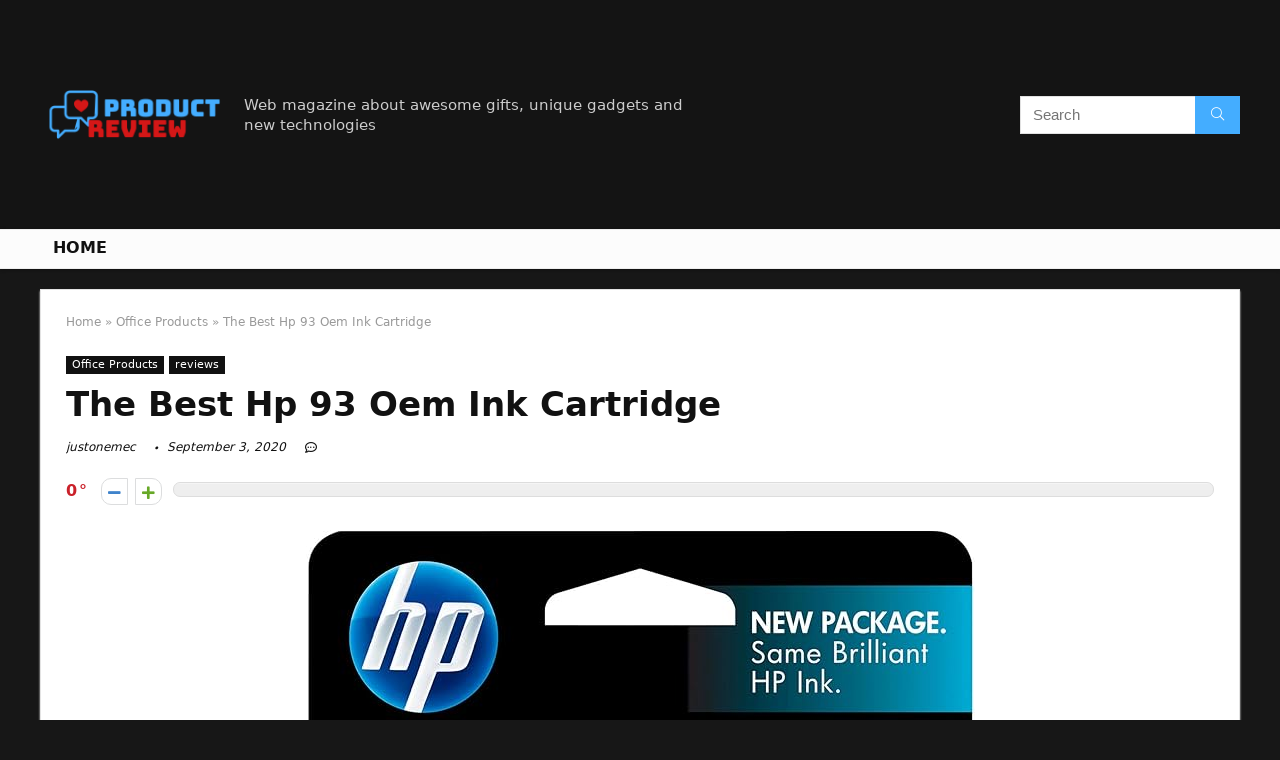

--- FILE ---
content_type: text/html; charset=UTF-8
request_url: https://justonemec.com/hp-93-oem-ink-cartridge/
body_size: 20439
content:
<!DOCTYPE html>
<!--[if IE 8]>    <html class="ie8" lang="en-US"> <![endif]-->
<!--[if IE 9]>    <html class="ie9" lang="en-US"> <![endif]-->
<!--[if (gt IE 9)|!(IE)] lang="en-US"><![endif]-->
<html lang="en-US">
<head>
<meta charset="UTF-8" />
<meta name=viewport content="width=device-width, initial-scale=1.0" />
<!-- feeds & pingback -->
<link rel="profile" href="https://gmpg.org/xfn/11" />
<link rel="pingback" href="https://justonemec.com/xmlrpc.php" />
<title>The Best Hp 93 Oem Ink Cartridge &#8211; Home Preview</title>
<link rel='dns-prefetch' href='//s.w.org' />
<link rel="alternate" type="application/rss+xml" title="Home Preview &raquo; Feed" href="https://justonemec.com/feed/" />
<link rel="alternate" type="application/rss+xml" title="Home Preview &raquo; Comments Feed" href="https://justonemec.com/comments/feed/" />
<meta property="og:site_name" content="Home Preview"/><meta property="og:url" content="https://justonemec.com/hp-93-oem-ink-cartridge/"/><meta property="og:title" content="The Best Hp 93 Oem Ink Cartridge"/><meta property="og:type" content="article"/>		<script type="text/javascript">
			window._wpemojiSettings = {"baseUrl":"https:\/\/s.w.org\/images\/core\/emoji\/12.0.0-1\/72x72\/","ext":".png","svgUrl":"https:\/\/s.w.org\/images\/core\/emoji\/12.0.0-1\/svg\/","svgExt":".svg","source":{"concatemoji":"https:\/\/justonemec.com\/wp-includes\/js\/wp-emoji-release.min.js?ver=5.4.18"}};
			/*! This file is auto-generated */
			!function(e,a,t){var n,r,o,i=a.createElement("canvas"),p=i.getContext&&i.getContext("2d");function s(e,t){var a=String.fromCharCode;p.clearRect(0,0,i.width,i.height),p.fillText(a.apply(this,e),0,0);e=i.toDataURL();return p.clearRect(0,0,i.width,i.height),p.fillText(a.apply(this,t),0,0),e===i.toDataURL()}function c(e){var t=a.createElement("script");t.src=e,t.defer=t.type="text/javascript",a.getElementsByTagName("head")[0].appendChild(t)}for(o=Array("flag","emoji"),t.supports={everything:!0,everythingExceptFlag:!0},r=0;r<o.length;r++)t.supports[o[r]]=function(e){if(!p||!p.fillText)return!1;switch(p.textBaseline="top",p.font="600 32px Arial",e){case"flag":return s([127987,65039,8205,9895,65039],[127987,65039,8203,9895,65039])?!1:!s([55356,56826,55356,56819],[55356,56826,8203,55356,56819])&&!s([55356,57332,56128,56423,56128,56418,56128,56421,56128,56430,56128,56423,56128,56447],[55356,57332,8203,56128,56423,8203,56128,56418,8203,56128,56421,8203,56128,56430,8203,56128,56423,8203,56128,56447]);case"emoji":return!s([55357,56424,55356,57342,8205,55358,56605,8205,55357,56424,55356,57340],[55357,56424,55356,57342,8203,55358,56605,8203,55357,56424,55356,57340])}return!1}(o[r]),t.supports.everything=t.supports.everything&&t.supports[o[r]],"flag"!==o[r]&&(t.supports.everythingExceptFlag=t.supports.everythingExceptFlag&&t.supports[o[r]]);t.supports.everythingExceptFlag=t.supports.everythingExceptFlag&&!t.supports.flag,t.DOMReady=!1,t.readyCallback=function(){t.DOMReady=!0},t.supports.everything||(n=function(){t.readyCallback()},a.addEventListener?(a.addEventListener("DOMContentLoaded",n,!1),e.addEventListener("load",n,!1)):(e.attachEvent("onload",n),a.attachEvent("onreadystatechange",function(){"complete"===a.readyState&&t.readyCallback()})),(n=t.source||{}).concatemoji?c(n.concatemoji):n.wpemoji&&n.twemoji&&(c(n.twemoji),c(n.wpemoji)))}(window,document,window._wpemojiSettings);
		</script>
		<style type="text/css">
img.wp-smiley,
img.emoji {
	display: inline !important;
	border: none !important;
	box-shadow: none !important;
	height: 1em !important;
	width: 1em !important;
	margin: 0 .07em !important;
	vertical-align: -0.1em !important;
	background: none !important;
	padding: 0 !important;
}
</style>
	<link rel='stylesheet' id='wp-block-library-css'  href='https://justonemec.com/wp-includes/css/dist/block-library/style.min.css?ver=5.4.18' type='text/css' media='all' />
<link rel='stylesheet' id='eggrehub-css'  href='https://justonemec.com/wp-content/themes/rehub-theme/css/eggrehub.css?ver=10.6' type='text/css' media='all' />
<link rel='stylesheet' id='rhstyle-css'  href='https://justonemec.com/wp-content/themes/rehub-theme/style.css?ver=10.6' type='text/css' media='all' />
<link rel='stylesheet' id='responsive-css'  href='https://justonemec.com/wp-content/themes/rehub-theme/css/responsive.css?ver=10.6' type='text/css' media='all' />
<link rel='stylesheet' id='rehubfontawesome-css'  href='https://justonemec.com/wp-content/themes/rehub-theme/admin/fonts/fontawesome/font-awesome.min.css?ver=5.3.1' type='text/css' media='all' />
<script type='text/javascript' src='https://justonemec.com/wp-includes/js/jquery/jquery.js?ver=1.12.4-wp'></script>
<script type='text/javascript' src='https://justonemec.com/wp-includes/js/jquery/jquery-migrate.min.js?ver=1.4.1'></script>
<script type='text/javascript'>
/* <![CDATA[ */
var ceggPriceAlert = {"ajaxurl":"https:\/\/justonemec.com\/wp-admin\/admin-ajax.php","nonce":"8671a327cd"};
/* ]]> */
</script>
<script type='text/javascript' src='https://justonemec.com/wp-content/plugins/content-egg/res/js/price_alert.js?ver=6.0.0'></script>
<script type='text/javascript'>
/* <![CDATA[ */
var postviewvar = {"rhpost_ajax_url":"https:\/\/justonemec.com\/wp-content\/plugins\/rehub-framework\/includes\/rehub_ajax.php","post_id":"12138"};
/* ]]> */
</script>
<script type='text/javascript' src='https://justonemec.com/wp-content/plugins/rehub-framework/assets/js/postviews.js?ver=5.4.18'></script>
<link rel='https://api.w.org/' href='https://justonemec.com/wp-json/' />
<link rel="EditURI" type="application/rsd+xml" title="RSD" href="https://justonemec.com/xmlrpc.php?rsd" />
<link rel="wlwmanifest" type="application/wlwmanifest+xml" href="https://justonemec.com/wp-includes/wlwmanifest.xml" /> 
<link rel='prev' title='The Best Hp Printer Ink 902 Color' href='https://justonemec.com/hp-printer-ink-902-color/' />
<link rel='next' title='Top 9 Hp Laptop With Microsoft Word' href='https://justonemec.com/hp-laptop-with-microsoft-word/' />
<meta name="generator" content="WordPress 5.4.18" />
<link rel="canonical" href="https://justonemec.com/hp-93-oem-ink-cartridge/" />
<link rel='shortlink' href='https://justonemec.com/?p=12138' />
<link rel="alternate" type="application/json+oembed" href="https://justonemec.com/wp-json/oembed/1.0/embed?url=https%3A%2F%2Fjustonemec.com%2Fhp-93-oem-ink-cartridge%2F" />
<link rel="alternate" type="text/xml+oembed" href="https://justonemec.com/wp-json/oembed/1.0/embed?url=https%3A%2F%2Fjustonemec.com%2Fhp-93-oem-ink-cartridge%2F&#038;format=xml" />
<meta property="og:image" content="https://images-na.ssl-images-amazon.com/images/I/81s9-uAjZBL._AC_SL700_.jpg" /><meta property="og:title" content='The Best Hp 93 Oem Ink Cartridge' />
<meta property="og:description" content='' />

<meta name="twitter:card" content='summary_large_image' />
<meta name="twitter:title" content='The Best Hp 93 Oem Ink Cartridge' />
<meta name="twitter:description" content='' /><meta name="twitter:image" content="https://images-na.ssl-images-amazon.com/images/I/81s9-uAjZBL._AC_SL700_.jpg" /><style>[class$="woocommerce-product-gallery__trigger"] {visibility:hidden;}</style><style type="text/css"> @media (min-width:768px){header .logo-section{padding:20px 0;}}nav.top_menu > ul > li > a{text-transform:uppercase;} .widget .title:after{border-bottom:2px solid #d7541a;}.rehub-main-color-border,nav.top_menu > ul > li.vertical-menu.border-main-color .sub-menu,.rh-main-bg-hover:hover,.wp-block-quote,ul.def_btn_link_tabs li.active a,.wp-block-pullquote{border-color:#d7541a;}.wpsm_promobox.rehub_promobox{border-left-color:#d7541a!important;}.color_link{color:#d7541a !important;}.search-header-contents{border-top-color:#d7541a;}.wpb_content_element.wpsm-tabs.n_b_tab .wpb_tour_tabs_wrapper .wpb_tabs_nav .ui-state-active a{border-bottom:3px solid #d7541a !important}.featured_slider:hover .score,.top_chart_controls .controls:hover,article.post .wpsm_toplist_heading:before{border-color:#d7541a;}.btn_more:hover,.small_post .overlay .btn_more:hover,.tw-pagination .current{border:1px solid #d7541a;color:#fff}.wpsm-tabs ul.ui-tabs-nav .ui-state-active a,.rehub_woo_review .rehub_woo_tabs_menu li.current{border-top:3px solid #d7541a;}.wps_promobox{border-left:3px solid #d7541a;}.gallery-pics .gp-overlay{box-shadow:0 0 0 4px #d7541a inset;}.post .rehub_woo_tabs_menu li.current,.woocommerce div.product .woocommerce-tabs ul.tabs li.active{border-top:2px solid #d7541a;}.rething_item a.cat{border-bottom-color:#d7541a}nav.top_menu ul li ul.sub-menu{border-bottom:2px solid #d7541a;}.widget.deal_daywoo,.elementor-widget-wpsm_woofeatured .deal_daywoo{border:3px solid #d7541a;padding:20px;background:#fff;}.deal_daywoo .wpsm-bar-bar{background-color:#d7541a !important} #buddypress div.item-list-tabs ul li.selected a span,#buddypress div.item-list-tabs ul li.current a span,#buddypress div.item-list-tabs ul li a span,.user-profile-div .user-menu-tab > li.active > a,.user-profile-div .user-menu-tab > li.active > a:focus,.user-profile-div .user-menu-tab > li.active > a:hover,.slide .news_cat a,.news_in_thumb:hover .news_cat a,.news_out_thumb:hover .news_cat a,.col-feat-grid:hover .news_cat a,.carousel-style-deal .re_carousel .controls,.re_carousel .controls:hover,.openedprevnext .postNavigation a,.postNavigation a:hover,.top_chart_pagination a.selected,.flex-control-paging li a.flex-active,.flex-control-paging li a:hover,.btn_more:hover,.tabs-menu li:hover,.tabs-menu li.current,.featured_slider:hover .score,#bbp_user_edit_submit,.bbp-topic-pagination a,.bbp-topic-pagination a,.custom-checkbox label.checked:after,.slider_post .caption,ul.postpagination li.active a,ul.postpagination li:hover a,ul.postpagination li a:focus,.top_theme h5 strong,.re_carousel .text:after,#topcontrol:hover,.main_slider .flex-overlay:hover a.read-more,.rehub_chimp #mc_embed_signup input#mc-embedded-subscribe,#rank_1.rank_count,#toplistmenu > ul li:before,.rehub_chimp:before,.wpsm-members > strong:first-child,.r_catbox_btn,.wpcf7 .wpcf7-submit,.comm_meta_wrap .rh_user_s2_label,.wpsm_pretty_hover li:hover,.wpsm_pretty_hover li.current,.rehub-main-color-bg,.togglegreedybtn:after,.rh-bg-hover-color:hover .news_cat a,.rh-main-bg-hover:hover,.rh_wrapper_video_playlist .rh_video_currently_playing,.rh_wrapper_video_playlist .rh_video_currently_playing.rh_click_video:hover,.rtmedia-list-item .rtmedia-album-media-count,.tw-pagination .current,.dokan-dashboard .dokan-dash-sidebar ul.dokan-dashboard-menu li.active,.dokan-dashboard .dokan-dash-sidebar ul.dokan-dashboard-menu li:hover,.dokan-dashboard .dokan-dash-sidebar ul.dokan-dashboard-menu li.dokan-common-links a:hover,#ywqa-submit-question,.woocommerce .widget_price_filter .ui-slider .ui-slider-range,.rh-hov-bor-line > a:after,nav.top_menu > ul:not(.off-canvas) > li > a:after,.rh-border-line:after,.wpsm-table.wpsm-table-main-color table tr th,.rehub_chimp_flat #mc_embed_signup input#mc-embedded-subscribe{background:#d7541a;}@media (max-width:767px){.postNavigation a{background:#d7541a;}}.rh-main-bg-hover:hover,.rh-main-bg-hover:hover .whitehovered{color:#fff !important} a,.carousel-style-deal .deal-item .priced_block .price_count ins,nav.top_menu ul li.menu-item-has-children ul li.menu-item-has-children > a:before,.top_chart_controls .controls:hover,.flexslider .fa-pulse,.footer-bottom .widget .f_menu li a:hover,.comment_form h3 a,.bbp-body li.bbp-forum-info > a:hover,.bbp-body li.bbp-topic-title > a:hover,#subscription-toggle a:before,#favorite-toggle a:before,.aff_offer_links .aff_name a,.rh-deal-price,.commentlist .comment-content small a,.related_articles .title_cat_related a,article em.emph,.campare_table table.one td strong.red,.sidebar .tabs-item .detail p a,.footer-bottom .widget .title span,footer p a,.welcome-frase strong,article.post .wpsm_toplist_heading:before,.post a.color_link,.categoriesbox:hover h3 a:after,.bbp-body li.bbp-forum-info > a,.bbp-body li.bbp-topic-title > a,.widget .title i,.woocommerce-MyAccount-navigation ul li.is-active a,.category-vendormenu li.current a,.deal_daywoo .title,.rehub-main-color,.wpsm_pretty_colored ul li.current a,.wpsm_pretty_colored ul li.current,.rh-heading-hover-color:hover h2 a,.rh-heading-hover-color:hover h3 a,.rh-heading-hover-color:hover h4 a,.rh-heading-hover-color:hover h5 a,.rh-heading-hover-color:hover .rh-heading-hover-item a,.rh-heading-icon:before,.widget_layered_nav ul li.chosen a:before,.wp-block-quote.is-style-large p,ul.page-numbers li span.current,ul.page-numbers li a:hover,ul.page-numbers li.active a,.page-link > span:not(.page-link-title),blockquote:not(.wp-block-quote) p,span.re_filtersort_btn:hover,span.active.re_filtersort_btn,.deal_daywoo .price,div.sortingloading:after{color:#d7541a;} .page-link > span:not(.page-link-title),.postimagetrend .title,.widget.widget_affegg_widget .title,.widget.top_offers .title,.widget.cegg_widget_products .title,header .header_first_style .search form.search-form [type="submit"],header .header_eight_style .search form.search-form [type="submit"],.more_post a,.more_post span,.filter_home_pick span.active,.filter_home_pick span:hover,.filter_product_pick span.active,.filter_product_pick span:hover,.rh_tab_links a.active,.rh_tab_links a:hover,.wcv-navigation ul.menu li.active,.wcv-navigation ul.menu li:hover a,form.search-form [type="submit"],.rehub-sec-color-bg,input#ywqa-submit-question,input#ywqa-send-answer,.woocommerce button.button.alt,.tabsajax span.active.re_filtersort_btn,.wpsm-table.wpsm-table-sec-color table tr th{background:#44adff !important;color:#fff !important;outline:0}.widget.widget_affegg_widget .title:after,.widget.top_offers .title:after,.vc_tta-tabs.wpsm-tabs .vc_tta-tab.vc_active,.vc_tta-tabs.wpsm-tabs .vc_tta-panel.vc_active .vc_tta-panel-heading,.widget.cegg_widget_products .title:after{border-top-color:#44adff !important;}.page-link > span:not(.page-link-title){border:1px solid #44adff;}.page-link > span:not(.page-link-title),.header_first_style .search form.search-form [type="submit"] i{color:#fff !important;}.rh_tab_links a.active,.rh_tab_links a:hover,.rehub-sec-color-border,nav.top_menu > ul > li.vertical-menu.border-sec-color > .sub-menu{border-color:#44adff}.rh_wrapper_video_playlist .rh_video_currently_playing,.rh_wrapper_video_playlist .rh_video_currently_playing.rh_click_video:hover{background-color:#44adff;box-shadow:1200px 0 0 #44adff inset;}.rehub-sec-color{color:#44adff}.rehub_chimp{background-color:#44adff;border-color:#44adff;}.rehub_chimp h3{color:#fff}.rehub_chimp p.chimp_subtitle,.rehub_chimp p{color:#eaeaea !important}  .woocommerce .summary .masked_coupon,.woocommerce a.woo_loop_btn,.woocommerce .button.checkout,.woocommerce input.button.alt,.woocommerce a.add_to_cart_button,.woocommerce-page a.add_to_cart_button,.woocommerce .single_add_to_cart_button,.woocommerce div.product form.cart .button,.woocommerce .checkout-button.button,.woofiltersbig .prdctfltr_buttons a.prdctfltr_woocommerce_filter_submit,.priced_block .btn_offer_block,.priced_block .button,.rh-deal-compact-btn,input.mdf_button,#buddypress input[type="submit"],#buddypress input[type="button"],#buddypress input[type="reset"],#buddypress button.submit,.wpsm-button.rehub_main_btn,.wcv-grid a.button,input.gmw-submit,#ws-plugin--s2member-profile-submit,#rtmedia_create_new_album,input[type="submit"].dokan-btn-theme,a.dokan-btn-theme,.dokan-btn-theme,#wcfm_membership_container a.wcfm_submit_button,.woocommerce button.button,.rehub-main-btn-bg{background:none #d7541a !important;color:#ffffff !important;fill:#ffffff !important;border:none !important;text-decoration:none !important;outline:0;box-shadow:0 2px 2px #E7E7E7 !important;border-radius:0 !important;}.rehub-main-btn-bg > a{color:#ffffff !important;}.woocommerce a.woo_loop_btn:hover,.woocommerce .button.checkout:hover,.woocommerce input.button.alt:hover,.woocommerce a.add_to_cart_button:hover,.woocommerce-page a.add_to_cart_button:hover,.woocommerce a.single_add_to_cart_button:hover,.woocommerce-page a.single_add_to_cart_button:hover,.woocommerce div.product form.cart .button:hover,.woocommerce-page div.product form.cart .button:hover,.woocommerce .checkout-button.button:hover,.woofiltersbig .prdctfltr_buttons a.prdctfltr_woocommerce_filter_submit:hover,.priced_block .btn_offer_block:hover,.wpsm-button.rehub_main_btn:hover,#buddypress input[type="submit"]:hover,#buddypress input[type="button"]:hover,#buddypress input[type="reset"]:hover,#buddypress button.submit:hover,.small_post .btn:hover,.ap-pro-form-field-wrapper input[type="submit"]:hover,.wcv-grid a.button:hover,#ws-plugin--s2member-profile-submit:hover,input[type="submit"].dokan-btn-theme:hover,a.dokan-btn-theme:hover,.dokan-btn-theme:hover,.rething_button .btn_more:hover,#wcfm_membership_container a.wcfm_submit_button:hover,.woocommerce button.button:hover,.rehub-main-btn-bg:hover,.rehub-main-btn-bg:hover > a{background:none #d7541a !important;color:#ffffff !important;box-shadow:-1px 6px 13px #d3d3d3 !important;border-color:transparent;}.rehub_offer_coupon:hover{border:1px dashed #d7541a;}.rehub_offer_coupon:hover i.far,.rehub_offer_coupon:hover i.fal,.rehub_offer_coupon:hover i.fas{color:#d7541a}.re_thing_btn .rehub_offer_coupon.not_masked_coupon:hover{color:#d7541a !important}.woocommerce a.woo_loop_btn:active,.woocommerce .button.checkout:active,.woocommerce .button.alt:active,.woocommerce a.add_to_cart_button:active,.woocommerce-page a.add_to_cart_button:active,.woocommerce a.single_add_to_cart_button:active,.woocommerce-page a.single_add_to_cart_button:active,.woocommerce div.product form.cart .button:active,.woocommerce-page div.product form.cart .button:active,.woocommerce .checkout-button.button:active,.woofiltersbig .prdctfltr_buttons a.prdctfltr_woocommerce_filter_submit:active,.wpsm-button.rehub_main_btn:active,#buddypress input[type="submit"]:active,#buddypress input[type="button"]:active,#buddypress input[type="reset"]:active,#buddypress button.submit:active,.ap-pro-form-field-wrapper input[type="submit"]:active,.wcv-grid a.button:active,#ws-plugin--s2member-profile-submit:active,input[type="submit"].dokan-btn-theme:active,a.dokan-btn-theme:active,.dokan-btn-theme:active,.woocommerce button.button:active,.rehub-main-btn-bg:active{background:none #d7541a !important;box-shadow:0 1px 0 #999 !important;top:2px;color:#ffffff !important;}.rehub_btn_color{background-color:#d7541a;border:1px solid #d7541a;color:#ffffff;text-shadow:none}.rehub_btn_color:hover{color:#ffffff;background-color:#d7541a;border:1px solid #d7541a;}.rething_button .btn_more{border:1px solid #d7541a;color:#d7541a;}.rething_button .priced_block.block_btnblock .price_count{color:#d7541a;font-weight:normal;}.widget_merchant_list .buttons_col{background-color:#d7541a !important;}.widget_merchant_list .buttons_col a{color:#ffffff !important;}.rehub-svg-btn-fill svg{fill:#d7541a;}.rehub-svg-btn-stroke svg{stroke:#d7541a;}@media (max-width:767px){#float-panel-woo-area{border-top:1px solid #d7541a}}body,body.dark_body{background-color:#171717;background-position:left top;background-repeat:repeat;background-image:none}.dark_body .rh-fullbrowser .top_chart li > div,.dark_body .rh-fullbrowser .top_chart_controls .controls,.dark_body.woocommerce .widget_layered_nav ul li a,.dark_body.woocommerce .widget_layered_nav ul li span,.dark_body .sidebar .widget.widget-meta-data-filter h3,.dark_body .sidebar .widget.widget-meta-data-filter h5,.dark_body .sidebar .widget.widget-meta-data-filter h4 a,.dark_body .sidebar .mdf_widget_found_count,.dark_body .sidebar .widget.widget-meta-data-filter,.dark_body .sidebar .widget.widget-meta-data-filter h4.data-filter-section-title,.dark_body .main-side .wpsm-title *,.dark_body .main-side .top_rating_text > *,.dark_body .main-side .top_rating_text,.dark_body .main-side .top_rating_text a,.dark_body .main-side .title h1,.dark_body .main-side .title h5,.dark_body .main-side #infscr-loading,.dark_body .sidebar .widget .title,.dark_body .widget_search i,.dark_body .sidebar .widget,.dark_body .sidebar .widget a,.dark_body .home_picker_next i,.dark_body .filter_home_pick,.dark_body .filter_home_pick li span,.dark_body .woocommerce-result-count,.dark_body .no_more_posts,.dark_body .rh_post_layout_outside .title_single_area h1,.dark_body .sidebar .rh-deal-name a,.dark_body ul.page-numbers li a,.dark_body div.sortingloading:after,.dark_body .re_filter_panel ul.re_filter_ul li span:not(.active){color:#fff;}.dark_body .woocommerce-breadcrumb,.dark_body .woocommerce-breadcrumb a,.dark_body .rh_post_layout_outside .breadcrumb,.dark_body .rh_post_layout_outside .breadcrumb a,.dark_body .rh_post_layout_outside .post-meta span a,.dark_body .rh_post_layout_outside .post-meta a.admin,.dark_body .rh_post_layout_outside .post-meta a.cat,.dark_body .top_theme a,.dark_body .top_theme,.dark_body .widget .tabs-item .detail h5 a,.dark_body .rh_post_layout_outside .title_single_area .post-meta span,.dark_body .sidebar .price del{color:#eee}.dark_body .products .product{background-color:#fff}.dark_body .rh_post_layout_outside a.comment_two{border-color:#fff;color:#fff !important}.dark_body .rh_post_layout_outside a.comment_two:after{border-top-color:#fff}.rh_post_layout_outside .title_single_area,.dark_body .widget.better_woocat{border:none !important;}.dark_body .main-side .rh-post-wrapper .title h1{color:#111}.dark_body .sidebar .widget p,.dark_body .sidebar .widget .post-meta,.dark_body .sidebar .widget .post-meta a{color:#999}.dark_body .sidebar .widget,.sidebar .widget.tabs,.sidebar .widget.better_menu{padding:0;background:none transparent;border:none;}.dark_body .sidebar .widget,.dark_body .sidebar .widget.tabs,.dark_body .sidebar .widget.better_menu{box-shadow:none;}.dark_body .sidebar .widget,.sidebar .widget.tabs{}.dark_body .sidebar .widget.top_offers,.dark_body .sidebar .widget.cegg_widget_products{border:none;padding:0}.dark_body .widget.widget_affegg_widget .wooaff_tag{color:#eee !important}.dark_body .widget.widget_affegg_widget .egg_widget_grid.tabs-item figure{background-color:#fff!important;padding:10px !important}.dark_body .sidebar .widget.widget_affegg_widget{padding:0 !important;border:none !important}.dark_body .wrap_thing{background-color:#EFF3F6}.dark_body .hover_anons:after{background-image:-webkit-linear-gradient(top,rgba(255,255,255,0) 0,#EFF3F6 100%);background-image:-o-linear-gradient(top,rgba(255,255,255,0) 0,#EFF3F6 100%);background-image:linear-gradient(to bottom,rgba(255,255,255,0) 0,#EFF3F6 100%);background-repeat:repeat-x;}.dark_body .repick_item.small_post{box-shadow:none !important;}.main-side .title h1{margin-top:10px}.dark_body .widget.widget_affegg_widget .tabs-item figure{padding:5px;background-color:#fff;}.dark_body .sidebar .widget.widget-meta-data-filter,.dark_body .sidebar .widget.widget-meta-data-filter h4.data-filter-section-title{padding:0 !important;border:none !important;background:none transparent}.dark_body .widget.top_offers .tabs-item,.dark_body .widget.cegg_widget_products .tabs-item{border:1px solid #7c7c7c;}.dark_body .sidebar .tabs-item > div,.dark_body .footer-bottom .tabs-item > div,.dark_body .sidebar .tabs-item .lastcomm-item{border-bottom:1px solid #5f5f5f;}.dark_body .color_sidebar:not(.dark_sidebar) .tabs-item{background-color:transparent;}.dark_body .main-side,.dark_body .vc_row.vc_rehub_container > .vc_col-sm-8,.no_bg_wrap.main-side,.dark_body .masonry_grid_fullwidth .small_post,.dark_body .repick_item.small_post,.dark_body .tabsajax .re_filter_panel{border:none;box-shadow:none;}.dark_body .postNavigation a{box-shadow:none;}.dark_body .main-nav{box-shadow:0 1px 3px #111;}body.dark_body.noinnerpadding .rh-post-wrapper{background:#fff;border:1px solid #e3e3e3;padding:25px;box-shadow:0 2px 2px #ECECEC;}.dark_body .widget.tabsajax .re_filter_panel ul.re_filter_ul li span:not(.active){color:#111;}.filter_home_pick .re_filter_panel{box-shadow:none;}.repick_item.small_post{float:left;padding:0;overflow:visible;}.masonry_grid_fullwidth .small_post{border:1px solid #ddd;}.repick_item figure{min-height:300px;overflow:hidden;text-align:center;}.repick_item figure img{transition:opacity 0.5s ease;}.repick_item.centered_im_grid figure img{height:auto !important;position:relative;top:50%;transform:translateY(-50%);-ms-transform:translateY(-50%);-webkit-transform:translateY(-50%);-o-transform:translateY(-50%);}.repick_item.contain_im_grid figure img{height:auto !important;width:100% !important;}.repick_item figure.pad_wrap{padding:20px;}.repick_item figure.pad_wrap img{max-height:100%;max-width:100%;}.masonry_grid_fullwidth.loaded{padding-top:10px}.small_post .onsale,.small_post .onfeatured{display:none;}@media (min-width:400px){figure.mediad_wrap_pad{padding:20px}}.repick_item figure.h_reduce img{transform:none;position:static;}.hover_anons{position:relative;overflow:hidden;min-height:150px;max-height:150px;margin:0 auto 5px;max-width:900px;display:block;}.hover_anons.meta_enabled{min-height:210px;max-height:210px}.hover_anons:after{content:" ";display:block;position:absolute;border-bottom:0;left:0;bottom:0;width:100%;height:70px;background-image:-webkit-linear-gradient(top,rgba(255,255,255,0) 0,#ffffff 100%);background-image:-o-linear-gradient(top,rgba(255,255,255,0) 0,#ffffff 100%);background-image:linear-gradient(to bottom,rgba(255,255,255,0) 0,#ffffff 100%);background-repeat:repeat-x;}.repick_item.small_post figure{margin:0 !important}.repick_item.small_post .priced_block{margin:0}.repick_item.small_post h2{letter-spacing:0;margin-bottom:15px;font-size:20px}.repick_item a.cat{font:12px Arial;text-transform:uppercase;color:#111;text-decoration:none !important}.wrap_thing{padding:20px 20px 50px 20px;position:relative;overflow:hidden;}.repick_item .wrap_thing p{font-size:15px;line-height:21px;margin-bottom:0}.repick_item .priced_block .price_count{position:absolute;bottom:0;left:0;font-size:14px;padding:7px 14px;line-height:14px;border-radius:0 !important}.repick_item .priced_block .price_count del{display:none;}.repick_item .priced_block .btn_offer_block,.repick_item .btn_more,.repick_item .rehub_offer_coupon,.repick_item .priced_block .button{position:absolute;bottom:0;right:0;padding:10px 18px !important;border-radius:0 !important}.repick_item .rehub_offer_coupon.not_masked_coupon{display:none;}.repick_item .priced_block .btn_offer_block:hover{padding:10px 20px}.repick_item .priced_block .btn_offer_block:active{top:auto;}.repick_item .price_count{background:#F9CC50;color:#111}.repick_item .btn_more{border:none;}.repick_item .hotmeter_wrap{position:absolute;bottom:0;left:0;z-index:9;padding:18px;background-color:rgba(255,255,255,0.82);}.repick_item .priced_block .btn_offer_block{font-size:15px;}.repick_item .coupon_btn:before{display:none;}.repick_grid_meta{margin:15px 0;overflow:hidden;}.repick_grid_meta .admin_meta_grid{font:12px/29px Arial;color:#aaa;float:left;margin-right:15px}.repick_grid_meta .admin_meta_grid img{border-radius:50%;margin-right:8px;vertical-align:middle;}.repick_grid_meta .post_thumbs_comm{margin-right:15px}.repick_grid_meta .admin_meta_grid a{color:#aaa}.repick_grid_meta .thumbscount{color:#67A827}.repick_grid_meta .thumbscount.cold_temp{color:#D10000;}.repick_item.centered_im_grid figure{height:310px}.repick_item.centered_im_grid figure > a img{width:auto;}body .woocommerce .products.grid_woo .product{padding:0}@media only screen and (min-width:480px) and (max-width:767px){.repick_item figure{min-height:250px}.repick_item.centered_im_grid figure{height:250px}}</style><style>/* 06 :Header > Menu */
.main-navigation > div > ul {
	background-color: #0fa5d9;
	height: 48px;
	line-height: 48px;
}

.main-navigation ul {
	list-style: none;
	margin: 0;
	padding-left: 0;
}

.main-navigation li {
	float: left;
	position: relative;
	padding: 0;
	margin: 0;
}

.main-navigation li:first-child {
	margin-left: 0;
}

.main-navigation a {
	color: #fff;
	text-decoration: none;
	display: inline-block;
	height: 48px;
	line-height: 48px;
	padding: 0 1em;
}

.main-navigation > .menu > ul > li > a:hover,
.main-navigation > div > ul > li > a:hover {
	color: #fff;
}

.main-navigation > .menu > ul > li.page_item_has_children > a,
.main-navigation > div > ul > li.menu-item-has-children > a {
	padding-right: 18px;
}

.main-navigation > .menu > ul > li.page_item_has_children > a:before,
.main-navigation > div > ul > li.menu-item-has-children > a:before {
	font: 14px Font Awesome\ 5 Pro;
    content: '\f107';
	font-style: normal !important;
	font-weight: normal !important;
	font-variant: normal !important;
	text-transform: none !important;
	speak: none;
	line-height: 1;
	-webkit-font-smoothing: antialiased;
	-moz-osx-font-smoothing: grayscale;	
	position: absolute;
	right: 2px;
	top: 18px;		
	font-size: 14px;
	width: 14px;
	text-align: left;
	display: inline-block;
}

.main-navigation li:hover a,
.main-navigation li:focus a {
	background-color: rgba(255,255,255,0.2);
}

.main-navigation > div > ul > li:hover > ul,
.main-navigation > .menu > ul > li:hover > ul {
	visibility: visible;
	opacity: 1;
}

.main-navigation ul ul {
	visibility: hidden;
	opacity: 0;
	width: 180px;
	position: absolute;
	top: 48px;
	left: 0;
	z-index: 99999;
	background: #fff;
	-webkit-box-shadow: 0 1px 2px rgba(0,0,0,0.1);
	box-shadow: 0 1px 2px rgba(0,0,0,0.1);
	-webkit-transition: all 0.4s ease-in-out 0s;
	transition: all 0.4s ease-in-out 0s;
}

.main-navigation ul ul:after {
   	border-bottom: 6px solid #fff;
    border-left: 6px solid rgba(0, 0, 0, 0);
    border-right: 6px solid rgba(0, 0, 0, 0);
    content: "";
    height: 0;
    margin: 0 auto 0 -4px;
    position: absolute;
    text-align: center;
    width: 0;
    left: 1em;
    top: -6px;
}

.main-navigation ul ul li {
	float: none;
	margin: 0;
	border-top: 1px dashed rgba(0,0,0,0.1);
}

.main-navigation ul ul li:first-child {
	border: 0;
}

.main-navigation ul ul a {
	color: #656565;
	display: block;
	height: auto;
    line-height: 1.5;
    padding: 0.75em 1em;
    background: #fff;
}

.main-navigation ul li:hover ul a,
.main-navigation ul li:focus ul a {
	background: #fff;
}

.main-navigation ul ul a:hover,
.main-navigation ul ul a:focus {
	color: #0fa5d9;
}

.main-navigation ul ul ul {
	display: none;
	visibility: visible;
	opacity: 1;
	left: 100%;
	top: 0;
}

.main-navigation ul ul ul:after {
	content: none;
}

.main-navigation ul ul li:hover ul {
	display: block;
}

.main-navigation li:hover > a {
}

.main-navigation ul ul :hover > a {
}

.main-navigation ul ul a:hover {
}

.main-navigation li.current_page_item a,
.main-navigation li.current-menu-item a {
}

/* 06 :Header > Small menu */

.menu-toggle {
	cursor: pointer;
	margin: 8px auto;
	text-align: center;
}

.menu-toggle:before {
	content: url('images/icon-toggle.png');
	display: inline-block;
	width: 24px;
	height: 24px;
	vertical-align: middle;
}

.main-small-navigation {
	background: transparent;
}

.main-small-navigation .menu {
	display: none;
	margin: 0;
	padding: 0;
}

.main-small-navigation .menu a {
	color: #fff;
	display: block;
	float: none;
	border-bottom: 1px solid #444;
	padding: 0.75em;
}

.main-small-navigation > .menu > ul,
.main-small-navigation > div > .menu {
	position: absolute;
	width: 180px;
	top: 40px;
	right: 0;
	margin: 0;
	padding: 0;
	background: #333;
	z-index: 999;
}

.main-small-navigation .menu li {
	padding: 0;
	list-style-type: none;
}

.main-small-navigation .menu ul,
.main-small-navigation .menu ul ul {
	margin: 0;
	padding: 0;
}

.main-small-navigation .menu ul ul li {
	padding: 0;
}
#toplistmenu ul li a {
    font-size: 14px;
    line-height: 16px;
    font-weight: bold;
}

#toplistmenu ul li {
    padding: 20px 15px 20px 5px;
}

#toplistmenu > ul li:before {
    margin: 3px 20px 25px 15px;
}
.sidebar{
display:none
}
.main-side{
width:100%
}


article h2{
    font-size: 18px;
    line-height: 20px;
}
.flexslider.media_slider .slides img{
  max-height: 500px !important;
width:auto;
}
.title_single_area h1::first-letter {
 text-transform: uppercase;
}
.small_post figure > a img{
max-height: 500px !important;
width:auto;
}

.product_egg.single_product_egg {
    border-bottom: 0px !important;
    margin-bottom: 0px !important;
}
.col_wrap_two .col_item{
    margin: 0 2.5% 0px !important;
}
.rh-flex-eq-height img{
 height:250px;
}
.main-navigation ul ul{
max-height:300px;
overflow: scroll;
}
.table_view_block{
	padding:0px;
	margin:0px;
	border-bottom:1px solid #ddd;
	border-left:1px solid #ddd;
	border-right:1px solid #ddd;
	clear: both;
	display:table;
	overflow: hidden;
    position: relative;
    width: 100%;
    background-color: #fff;
}
.review_tabs_header{
    height: 45px;
    font-weight: bold;
	display:table-row;
	background-color:#ebf6e0;
}
.service-button{
    display:none;
}
.btn_offer_block,.offer_button{
	padding: 10px;
  color: white !important;
  background-color: #f47555;
}
.priced_block {
	text-align:center;
}
.wpsm_toplist_heading{
	padding:20px 0px;
	font-weight:bold;
}
.image.col_item{
	text-align:center;
}
.lazyimages{
	max-height:500px;
	width:auto;
}
.rehub_bordered_block {
    border: 1px solid #ddd;
    box-shadow: 0 0 20px #F0F0F0;
    margin-bottom: 25px;
    padding: 18px 16px;
    overflow: hidden;
    clear: both;
    position: relative;
    background-color: #fff;
}
.table_view_block .offer_thumb {
    position: relative;
    float: none;
    margin: 0;
    display: table-cell;
    min-width: 100px;
    vertical-align: middle;
    text-align: center;
    width: 100px;
    padding-right: 10px;
    padding-left: 5px;
}
.table_view_block .desc_col {
    padding: 0px 5px 0px;
    display: table-cell;
    vertical-align: middle;
}
.review_tabs .desc_col {
    padding: 10px 5px 0px;
}
.table_view_block .buttons_col {
    text-align: center;
    display: table-cell;
    vertical-align: middle;
}
.top_rating_item .buttons_col, .top_rating_block.list_style_rating .top_rating_item>div.buttons_col, .table_view_block .buttons_col, .top_table_block .top_rating_item td.buttons_col {
    padding: 15px 25px;
    width: 210px;
}

.radial-progress {
    width: 65px;
    height: 65px;
    background-color: #29B2ED;
    border-radius: 50%;
    margin: 0 auto;
    position: relative;
}
.radial-progress .inset {
    color: #111111;
    width: 55px;
    height: 55px;
    position: absolute;
    margin-left: 5px;
    margin-top: 5px;
    background-color: #fbfbfb;
    border-radius: 50%;
    box-shadow: 6px 6px 10px rgba(0, 0, 0, 0.2);
}
.table_view_block h4.offer_title {
    margin: 0 0 15px 0;
}
.radial-progress .inset .percentage, .re_title_inmodal {
    font-size: 20px;
}

.radial-progress .inset .percentage {
    width: 55px;
    position: absolute;
    top: 50%;
    text-align: center;
    font: 700 23px/25px 'Roboto', Arial;
    margin-top: -12px;
}

.review_tabs{
	display:table-row
}
.review_tabs .offer_thumb{
	font-size:13px;
}
.review_tabs .offer_thumb .score{
	font-size:30px;
	font-weight: bold;
}
.review_tabs .offer_thumb .score::after{
  content: " ";
    background:url('[data-uri]');
    width: 30px;
    height: 26px;
    display: inline-block;
    background-size: 30px;
}
.review_tabs_header .offer_thumb{
	border-bottom: 1px solid #ddd;
	text-transform: uppercase;
}
.review_tabs_header .desc_col{
	border-bottom: 1px solid #ddd;
	text-transform: uppercase;
}
h4.offer_title{
    font-size:15px;
    font-weight:500;
}
h4.offer_brand{
 font-size:15px;
}
.offer_title a{
    color:#363a60;
}
.desc_col .sbutton{
    padding: 10px 20px;
    background-color: #e53278;
    color: white;
    border-radius: 20px;
}
.single-featured-image{
    max-width: 450px;
    margin: auto;
}
.single-post #sidebar{
    padding-top:55px;
}
.category #search-3{
    margin-top:81px;
}
.container {
    max-width: 1210px;
}
.single_post{
    padding-left:20px;
    padding-right:20px;
}
.single_post h2,h3{
    font-size:20px;
}
.score_col{
    background: #29B2ED;
    font-size: 12px;
    color: #fff;
    font-weight: bold;
    width: 65px;
    margin: 3px auto;
    height: 25px;
    line-height: 25px;
}
.featured-thumbnail {
    padding: 20px;
}
.featured-thumbnail img{
    width: 300px;
}
#Our_Promise_to_Readers{
    font-size:20px;
    text-align:center;
}
@media screen and (max-width: 767px)
{
    .review_tabs_header{
        display:none !important;
    }
    .review_tabs {
        width: 100%;
    }
}
.re-starburst.badge_2, .re-starburst.badge_2 span, .re-line-badge.badge_2, .re-ribbon-badge.badge_2 span {
    background: #FFBC00;
}

.re-ribbon-badge.left-badge span {
    transform: rotate(-45deg);
    right: 0;
}
.re-ribbon-badge span {
    font: bold 10px/28px Arial;
    color: #FFF;
    text-transform: uppercase;
    text-align: center;
    transform: rotate(45deg);
    width: 125px;
    display: block;
    background: #77B21D;
    box-shadow: 0 3px 10px -5px rgba(0, 0, 0, 1);
    position: absolute;
    top: 21px;
    right: -27px;
}
.re-ribbon-badge span::before {
    content: "";
    position: absolute;
    left: 0px;
    top: 100%;
    z-index: -1;
    border-left: 3px solid #333;
    border-right: 3px solid transparent;
    border-bottom: 3px solid transparent;
    border-top: 3px solid #333;
}
.re-ribbon-badge span::after {
    content: "";
    position: absolute;
    right: 0px;
    top: 100%;
    z-index: -1;
    border-left: 3px solid transparent;
    border-right: 3px solid #333;
    border-bottom: 3px solid transparent;
    border-top: 3px solid #333;
}
.re-ribbon-badge.left-badge {
    right: auto;
    left: -8px;
    text-align: left;
}
.re-ribbon-badge {
    -webkit-font-smoothing: antialiased;
    position: absolute;
    right: -5px;
    top: -5px;
    overflow: hidden;
    width: 100px;
    height: 100px;
    text-align: right;
    z-index: 2;
    pointer-events: none;
}
@media screen and (max-width: 767px)
{
    .table_view_block{
        padding:10px;
    }
    .table_view_block.first{
         border-top: 1px solid #ddd;
         padding:0px;
    }
    .offer_thumb, .table_view_block .offer_thumb {
        float: none;
        margin: 0 auto 15px;
        padding: 0;
        display: inline-block;
        width: 100%;
    }
    .table_view_block .desc_col, .table_view_block .buttons_col, .table_view_block .price_col, .top_table_block .buttons_col, .top_rating_item .buttons_col {
        display: block;
        padding: 0;
        text-align: center;
        margin: 0 auto 15px auto;
        width: auto;
        min-width: 1px;
    }
}
.featured-thumbnail img{
	max-height:250px;
	width:auto;
	max-width:350px;
}
#content_box article{
	height:460px
}
.related-posts article header{
	border:0px !important;
}
.col_wrap_two .col_item {
    width: 100%;
    margin: 0px;
    float: left;
}
.single_product_egg {
    border-bottom: 1px solid #ededed;
    margin-bottom: 0px;
    padding: 30px;
}
.rh-post-wrapper{
 padding: 30px;
}
.post .wpsm_toplist_heading::before {
	content:none;
}</style></head>
<body class="post-template-default single single-post postid-12138 single-format-standard dark_body elementor-default">
	               
<!-- Outer Start -->
<div class="rh-outer-wrap">
    <div id="top_ankor"></div>
    <!-- HEADER -->
            <header id="main_header" class="dark_style">
            <div class="header_wrap">
                                                <!-- Logo section -->
<div class="logo_section_wrap hideontablet">
    <div class="rh-container">
        <div class="logo-section rh-flex-center-align tabletblockdisplay header_eight_style clearfix">
            <div class="logo">
          		          			<a href="https://justonemec.com" class="logo_image"><img src="https://justonemec.com/wp-content/uploads/2020/07/Product_Review_200x200_1307.png" alt="Home Preview" height="37px" width="189px" /></a>
          		       
            </div>                      
            <div class="rhsloganlogo rehub-main-font">
                                    Web magazine about awesome gifts, unique gadgets and new technologies                            </div>
            <div class="search head_search rh-flex-right-align"><form  role="search" method="get" class="search-form" action="https://justonemec.com/">
  	<input type="text" name="s" placeholder="Search"  data-posttype="post">
  	<input type="hidden" name="post_type" value="post" />  	<button type="submit" class="btnsearch"><i class="fal fa-search"></i></button>
</form>
</div>                       
        </div>
    </div>
</div>
<!-- /Logo section -->  
<!-- Main Navigation -->
<div class="search-form-inheader main-nav white_style">  
    <div class="rh-container"> 
	        
        <nav class="top_menu"><ul id="menu-main" class="menu"><li id="menu-item-8" class="menu-item menu-item-type-custom menu-item-object-custom menu-item-home"><a href="https://justonemec.com/">Home</a></li>
</ul></nav>        <div class="responsive_nav_wrap rh_mobile_menu">
            <div id="dl-menu" class="dl-menuwrapper rh-flex-center-align">
                <button id="dl-trigger" class="dl-trigger" aria-label="Menu">
                    <svg viewBox="0 0 32 32" xmlns="http://www.w3.org/2000/svg">
                        <g>
                            <line stroke-linecap="round" id="rhlinemenu_1" y2="7" x2="29" y1="7" x1="3"/>
                            <line stroke-linecap="round" id="rhlinemenu_2" y2="16" x2="18" y1="16" x1="3"/>
                            <line stroke-linecap="round" id="rhlinemenu_3" y2="25" x2="26" y1="25" x1="3"/>
                        </g>
                    </svg>
                </button>
                <div id="mobile-menu-icons" class="rh-flex-center-align rh-flex-right-align">
                    <div id="slide-menu-mobile"></div>
                </div>
            </div>
                    </div>
        <div class="search-header-contents"><form  role="search" method="get" class="search-form" action="https://justonemec.com/">
  	<input type="text" name="s" placeholder="Search"  data-posttype="post">
  	<input type="hidden" name="post_type" value="post" />  	<button type="submit" class="btnsearch"><i class="fal fa-search"></i></button>
</form>
</div>
    </div>
</div>
<!-- /Main Navigation -->
            </div>  
        </header>
            

    <!-- CONTENT -->
<div class="rh-container"> 
    <div class="rh-content-wrap clearfix">
	    <!-- Main Side -->
        <div class="main-side single clearfix">  
            <div class="rh-post-wrapper">          
                                                                            <article class="post-inner post  post-12138 type-post status-publish format-standard has-post-thumbnail hentry category-Office-Products category-reviews" id="post-12138">
                        <!-- Title area -->
                        <div class="rh_post_layout_corner">
                                                            <div class="right_aff">
                                                                        						
		 
				    	    		    	
	                                    <div class="ameb_search"></div>
                                </div>
                                                        <div class="breadcrumb"><a href="https://justonemec.com/" >Home</a> &raquo; <span><a  href="https://justonemec.com/category/Office-Products/">Office Products</a></span> &raquo; <span class="current">The Best Hp 93 Oem Ink Cartridge</span></div><!-- .breadcrumbs --> 
                            <div class="title_single_area">    
                                <div class="rh-cat-list-title"><a class="rh-cat-label-title rh-cat-10" href="https://justonemec.com/category/Office-Products/" title="View all posts in Office Products">Office Products</a><a class="rh-cat-label-title rh-cat-4" href="https://justonemec.com/category/reviews/" title="View all posts in reviews">reviews</a></div>                            
                                <h1 class="clearbox">The Best Hp 93 Oem Ink Cartridge</h1>                                                        
                                <div class="meta post-meta">
                                    				<span class="admin_meta">
			<a class="admin" href="https://justonemec.com/author/justonemec/">
												
				justonemec			
			</a>
		</span>
	 		<span class="date_meta">
  			 				 September 3, 2020 			 		</span>	
				
						<span class="comm_count_meta"><span class="comm_meta"></span></span>
			                                </div>
                            </div>                                                 
                            <div class="hotmeter_wrap"><div class="hotmeter"><span class="table_cell_hot first_cell"><span id="temperatur12138" class="temperatur">0<span class="gradus_icon"></span></span></span> <span class="table_cell_hot cell_minus_hot"><button class="hotminus" alt="Vote down" title="Vote down" data-post_id="12138" data-informer="0"></button></span><span class="table_cell_hot cell_plus_hot"><button class="hotplus" alt="Vote up" title="Vote up" data-post_id="12138" data-informer="0"></button></span><span id="textinfo12138" class="textinfo table_cell_hot"></span><div class="table_cell_hot fullwidth_cell"><div id="fonscale12138" class="fonscale"><div id="scaleperc12138" class="scaleperc" style="width:0%"></div></div></div></div></div>                        </div>
                             
                            									<figure class="top_featured_image"><img src="https://images-na.ssl-images-amazon.com/images/I/81s9-uAjZBL._AC_SL700_.jpg" class="attachment-full size-full wp-post-image" alt="HP 93 | Ink Cartridge | Tri-color | C9361WN" title="HP 93 | Ink Cartridge | Tri-color | C9361WN" /></figure>   
						                        
                            
       
	                                                    <div class="top_share">
                                	<div class="post_share">
	    <div class="social_icon  row_social_inpost"><div class="favour_in_row favour_btn_red"><div class="heart_thumb_wrap text-center"><span class="flowhidden cell_wishlist"><span class="heartplus" data-post_id="12138" data-informer="0"><span class="ml5 rtlmr5 wishaddwrap" id="wishadd12138">Save</span><span class="ml5 rtlmr5 wishaddedwrap" id="wishadded12138">Saved</span><span class="ml5 rtlmr5 wishremovedwrap" id="wishremoved12138">Removed</span> </span></span><span id="wishcount12138" class="thumbscount">0</span> </div></div><span data-href="https://www.facebook.com/sharer/sharer.php?u=https%3A%2F%2Fjustonemec.com%2Fhp-93-oem-ink-cartridge%2F" class="fb share-link-image" data-service="facebook"><i class="fab fa-facebook"></i></span><span data-href="https://twitter.com/share?url=https%3A%2F%2Fjustonemec.com%2Fhp-93-oem-ink-cartridge%2F&text=The+Best+Hp+93+Oem+Ink+Cartridge" class="tw share-link-image" data-service="twitter"><i class="fab fa-twitter"></i></span><span data-href="https://pinterest.com/pin/create/button/?url=https%3A%2F%2Fjustonemec.com%2Fhp-93-oem-ink-cartridge%2F&amp;media=https://images-na.ssl-images-amazon.com/images/I/81s9-uAjZBL._AC_SL700_.jpg&amp;description=The+Best+Hp+93+Oem+Ink+Cartridge" class="pn share-link-image" data-service="pinterest"><i class="fab fa-pinterest-p"></i></span><span data-href="mailto:?subject=The+Best+Hp+93+Oem+Ink+Cartridge&body=Check out: https%3A%2F%2Fjustonemec.com%2Fhp-93-oem-ink-cartridge%2F - Home+Preview" class="in share-link-image" data-service="email"><i class="far fa-envelope"></i></span></div>	</div>
                            </div>
                                                                                   

                        
                        <p>Finding your suitable readers for hp 93 oem ink cartridge is not easy. You may need consider between hundred or thousand products from many store. In this article, we make a short list of the best readers for hp 93 oem ink cartridge including detail information and customer reviews. Let’s find out which is your favorite one.</p>
<h5 style='text-align: center;'>891 reviews analysed</h5>
<div class="table_view_block first">
<div class="review_tabs_header">
<div class="offer_thumb">Rank</div>
<div class="offer_thumb"></div>
<div class="desc_col">Product Name</div>
<div class="offer_thumb">Score</div>
</p></div>
<div class="review_tabs">
<div class="offer_thumb">
<div class="top-rating-item-circle-view">
                    <span class="re-ribbon-badge left-badge badge_2"><span>Best value</span></span></p>
<div class="radial-progress">
<div class="inset">
<div class="percentage">1</div>
</p></div>
</p></div>
</p></div>
</p></div>
<div class="offer_thumb"><a rel="nofollow" target="_blank" href="/b/47248/b000aoj4s0?ref_url=https://www.amazon.com/hp-tri-color-cartridge-c9361wn-photosmart/dp/b000aoj4s0/ref=ice_ac_b_dpb&#038;ref_title=b000aoj4s0"><img src="https://images-na.ssl-images-amazon.com/images/I/81s9-uAjZBL._AC_SL300_.jpg" width="100" alt="HP 93 | Ink Cartridge | Tri-color | C9361WN" /></a></div>
<div class="desc_col">
<h4 class="offer_title"><a rel="nofollow" href="/b/47248/b000aoj4s0?ref_url=https://www.amazon.com/hp-tri-color-cartridge-c9361wn-photosmart/dp/b000aoj4s0/ref=ice_ac_b_dpb&#038;ref_title=b000aoj4s0">HP 93 | Ink Cartridge | Tri-color | C9361WN</a></h4>
<h4 class="offer_brand"><a rel="nofollow" href="#">By Visit the HP Store</a></h4>
<p>                <a class="offer_button" href="/b/47248/b000aoj4s0?ref_url=https://www.amazon.com/hp-tri-color-cartridge-c9361wn-photosmart/dp/b000aoj4s0/ref=ice_ac_b_dpb&#038;ref_title=b000aoj4s0" target="_blank" rel="nofollow">View Product</a>
            </div>
<div class="offer_thumb">
<div class="score">9.8</div>
<div>
<div class="score_col">Score</div>
</p></div>
</p></div>
</p></div>
</p></div>
<div class="table_view_block">
<div class="review_tabs">
<div class="offer_thumb">
<div class="top-rating-item-circle-view">
<div class="radial-progress">
<div class="inset">
<div class="percentage">2</div>
</p></div>
</p></div>
</p></div>
</p></div>
<div class="offer_thumb"><a rel="nofollow" target="_blank" href="/b/47249/b003h2azje?ref_url=https://www.amazon.com/hp-cartridge-tri-color-ch562wn-officejet/dp/b003h2azje/ref=sr_1_15&#038;ref_title=b003h2azje"><img src="https://images-na.ssl-images-amazon.com/images/I/81L%2BXd3GeGL._SL300_.jpg" width="100" alt="HP 61 | Ink Cartridge | Tri-color | CH562WN" /></a></div>
<div class="desc_col">
<h4 class="offer_title"><a rel="nofollow" href="/b/47249/b003h2azje?ref_url=https://www.amazon.com/hp-cartridge-tri-color-ch562wn-officejet/dp/b003h2azje/ref=sr_1_15&#038;ref_title=b003h2azje">HP 61 | Ink Cartridge | Tri-color | CH562WN</a></h4>
<h4 class="offer_brand"><a rel="nofollow" href="#">By HP</a></h4>
<p>                <a class="offer_button" href="/b/47249/b003h2azje?ref_url=https://www.amazon.com/hp-cartridge-tri-color-ch562wn-officejet/dp/b003h2azje/ref=sr_1_15&#038;ref_title=b003h2azje" target="_blank" rel="nofollow">View Product</a>
            </div>
<div class="offer_thumb">
<div class="score">9.2</div>
<div>
<div class="score_col">Score</div>
</p></div>
</p></div>
</p></div>
</p></div>
<div class="table_view_block">
<div class="review_tabs">
<div class="offer_thumb">
<div class="top-rating-item-circle-view">
<div class="radial-progress">
<div class="inset">
<div class="percentage">3</div>
</p></div>
</p></div>
</p></div>
</p></div>
<div class="offer_thumb"><a rel="nofollow" target="_blank" href="/b/47250/b017qx9hk2?ref_url=https://www.amazon.com/hp-magenta-cartridges-cn058an-cn059an/dp/b017qx9hk2/ref=sr_1_16&#038;ref_title=b017qx9hk2"><img src="https://images-na.ssl-images-amazon.com/images/I/71P4sV12jjL._SL300_.jpg" width="100" alt="HP 933 | 3 Ink Cartridges | Cyan, Magenta, Yellow | CN058AN, CN059AN,CN060AN" /></a></div>
<div class="desc_col">
<h4 class="offer_title"><a rel="nofollow" href="/b/47250/b017qx9hk2?ref_url=https://www.amazon.com/hp-magenta-cartridges-cn058an-cn059an/dp/b017qx9hk2/ref=sr_1_16&#038;ref_title=b017qx9hk2">HP 933 | 3 Ink Cartridges | Cyan, Magenta, Yellow | CN058AN, CN059AN,CN060AN</a></h4>
<h4 class="offer_brand"><a rel="nofollow" href="#">By HP</a></h4>
<p>                <a class="offer_button" href="/b/47250/b017qx9hk2?ref_url=https://www.amazon.com/hp-magenta-cartridges-cn058an-cn059an/dp/b017qx9hk2/ref=sr_1_16&#038;ref_title=b017qx9hk2" target="_blank" rel="nofollow">View Product</a>
            </div>
<div class="offer_thumb">
<div class="score">8.6</div>
<div>
<div class="score_col">Score</div>
</p></div>
</p></div>
</p></div>
</p></div>
<div class="table_view_block">
<div class="review_tabs">
<div class="offer_thumb">
<div class="top-rating-item-circle-view">
<div class="radial-progress">
<div class="inset">
<div class="percentage">4</div>
</p></div>
</p></div>
</p></div>
</p></div>
<div class="offer_thumb"><a rel="nofollow" target="_blank" href="/b/47251/b0006i56le?ref_url=https://www.amazon.com/hp-original-cartridge-officejet-photosmart/dp/b0006i56le/ref=sr_1_4&#038;ref_title=b0006i56le"><img src="https://images-na.ssl-images-amazon.com/images/I/71VWvORTxXL._AC_SL300_.jpg" width="100" alt="HP 94 | Ink Cartridge | Black | C8765WN, One Size" /></a></div>
<div class="desc_col">
<h4 class="offer_title"><a rel="nofollow" href="/b/47251/b0006i56le?ref_url=https://www.amazon.com/hp-original-cartridge-officejet-photosmart/dp/b0006i56le/ref=sr_1_4&#038;ref_title=b0006i56le">HP 94 | Ink Cartridge | Black | C8765WN, One Size</a></h4>
<h4 class="offer_brand"><a rel="nofollow" href="#">By Visit the HP Store</a></h4>
<p>                <a class="offer_button" href="/b/47251/b0006i56le?ref_url=https://www.amazon.com/hp-original-cartridge-officejet-photosmart/dp/b0006i56le/ref=sr_1_4&#038;ref_title=b0006i56le" target="_blank" rel="nofollow">View Product</a>
            </div>
<div class="offer_thumb">
<div class="score">8</div>
<div>
<div class="score_col">Score</div>
</p></div>
</p></div>
</p></div>
</p></div>
<div class="table_view_block">
<div class="review_tabs">
<div class="offer_thumb">
<div class="top-rating-item-circle-view">
<div class="radial-progress">
<div class="inset">
<div class="percentage">5</div>
</p></div>
</p></div>
</p></div>
</p></div>
<div class="offer_thumb"><a rel="nofollow" target="_blank" href="/b/47252/b00wr23we0?ref_url=https://www.amazon.com/hp-tri-color-cartridge-f6u61an-officejet/dp/b00wr23we0/ref=sr_1_16&#038;ref_title=b00wr23we0"><img src="https://images-na.ssl-images-amazon.com/images/I/71qcA7N0j5L._AC_SL300_.jpg" width="100" alt="HP 63 | Ink Cartridge | Tri-color | F6U61AN" /></a></div>
<div class="desc_col">
<h4 class="offer_title"><a rel="nofollow" href="/b/47252/b00wr23we0?ref_url=https://www.amazon.com/hp-tri-color-cartridge-f6u61an-officejet/dp/b00wr23we0/ref=sr_1_16&#038;ref_title=b00wr23we0">HP 63 | Ink Cartridge | Tri-color | F6U61AN</a></h4>
<h4 class="offer_brand"><a rel="nofollow" href="#">By HP</a></h4>
<p>                <a class="offer_button" href="/b/47252/b00wr23we0?ref_url=https://www.amazon.com/hp-tri-color-cartridge-f6u61an-officejet/dp/b00wr23we0/ref=sr_1_16&#038;ref_title=b00wr23we0" target="_blank" rel="nofollow">View Product</a>
            </div>
<div class="offer_thumb">
<div class="score">7.7</div>
<div>
<div class="score_col">Score</div>
</p></div>
</p></div>
</p></div>
</p></div>
<div class="table_view_block">
<div class="review_tabs">
<div class="offer_thumb">
<div class="top-rating-item-circle-view">
<div class="radial-progress">
<div class="inset">
<div class="percentage">6</div>
</p></div>
</p></div>
</p></div>
</p></div>
<div class="offer_thumb"><a rel="nofollow" target="_blank" href="/b/47253/b003h2gbm4?ref_url=https://www.amazon.com/hp-black-cartridge-ch561wn-deskjet/dp/b003h2gbm4/ref=sr_1_19&#038;ref_title=b003h2gbm4"><img src="https://images-na.ssl-images-amazon.com/images/I/71VSA9-03aL._AC_SL300_.jpg" width="100" alt="HP 61 | Ink Cartridge | Black | CH561WN" /></a></div>
<div class="desc_col">
<h4 class="offer_title"><a rel="nofollow" href="/b/47253/b003h2gbm4?ref_url=https://www.amazon.com/hp-black-cartridge-ch561wn-deskjet/dp/b003h2gbm4/ref=sr_1_19&#038;ref_title=b003h2gbm4">HP 61 | Ink Cartridge | Black | CH561WN</a></h4>
<h4 class="offer_brand"><a rel="nofollow" href="#">By HP</a></h4>
<p>                <a class="offer_button" href="/b/47253/b003h2gbm4?ref_url=https://www.amazon.com/hp-black-cartridge-ch561wn-deskjet/dp/b003h2gbm4/ref=sr_1_19&#038;ref_title=b003h2gbm4" target="_blank" rel="nofollow">View Product</a>
            </div>
<div class="offer_thumb">
<div class="score">7.3</div>
<div>
<div class="score_col">Score</div>
</p></div>
</p></div>
</p></div>
</p></div>
<div class="table_view_block">
<div class="review_tabs">
<div class="offer_thumb">
<div class="top-rating-item-circle-view">
<div class="radial-progress">
<div class="inset">
<div class="percentage">7</div>
</p></div>
</p></div>
</p></div>
</p></div>
<div class="offer_thumb"><a rel="nofollow" target="_blank" href="/b/47254/b07mmw75fp?ref_url=https://www.amazon.com/valuetoner-remanufactured-cartridges-replacement-65xl/dp/b07mmw75fp/ref=sr_1_7&#038;ref_title=b07mmw75fp"><img src="https://images-na.ssl-images-amazon.com/images/I/71QOw7czD7L._SL300_.jpg" width="100" alt="Valuetoner Remanufactured Ink Cartridges Replacement for HP 65XL 65 XL N9K04AN for Envy 5055 5052 5058 DeskJet 3755 2655 3720 3722 3723 3752 3758 2652 2624 High Yield (1 Black, 1 Color)" /></a></div>
<div class="desc_col">
<h4 class="offer_title"><a rel="nofollow" href="/b/47254/b07mmw75fp?ref_url=https://www.amazon.com/valuetoner-remanufactured-cartridges-replacement-65xl/dp/b07mmw75fp/ref=sr_1_7&#038;ref_title=b07mmw75fp">Valuetoner Remanufactured Ink Cartridges Replacement for HP 65XL 65 XL N9K04AN for Envy 5055 5052 5058 DeskJet 3755 2655 3720 3722 3723 3752 3758 2652 2624 High Yield (1 Black, 1 Color)</a></h4>
<h4 class="offer_brand"><a rel="nofollow" href="#">By Valuetoner</a></h4>
<p>                <a class="offer_button" href="/b/47254/b07mmw75fp?ref_url=https://www.amazon.com/valuetoner-remanufactured-cartridges-replacement-65xl/dp/b07mmw75fp/ref=sr_1_7&#038;ref_title=b07mmw75fp" target="_blank" rel="nofollow">View Product</a>
            </div>
<div class="offer_thumb">
<div class="score">7</div>
<div>
<div class="score_col">Score</div>
</p></div>
</p></div>
</p></div>
</p></div>
<div class="table_view_block">
<div class="review_tabs">
<div class="offer_thumb">
<div class="top-rating-item-circle-view">
<div class="radial-progress">
<div class="inset">
<div class="percentage">8</div>
</p></div>
</p></div>
</p></div>
</p></div>
<div class="offer_thumb"><a rel="nofollow" target="_blank" href="/b/47255/b006m1mhso?ref_url=https://www.amazon.com/hp-original-cartridge-cn053an-officejet/dp/b006m1mhso/ref=sr_1_9&#038;ref_title=b006m1mhso"><img src="https://images-na.ssl-images-amazon.com/images/I/810esDkknnL._SL300_.jpg" width="100" alt="HP 932XL Black High Yield Original Ink Cartridge (CN053AN)" /></a></div>
<div class="desc_col">
<h4 class="offer_title"><a rel="nofollow" href="/b/47255/b006m1mhso?ref_url=https://www.amazon.com/hp-original-cartridge-cn053an-officejet/dp/b006m1mhso/ref=sr_1_9&#038;ref_title=b006m1mhso">HP 932XL Black High Yield Original Ink Cartridge (CN053AN)</a></h4>
<h4 class="offer_brand"><a rel="nofollow" href="#">By HP</a></h4>
<p>                <a class="offer_button" href="/b/47255/b006m1mhso?ref_url=https://www.amazon.com/hp-original-cartridge-cn053an-officejet/dp/b006m1mhso/ref=sr_1_9&#038;ref_title=b006m1mhso" target="_blank" rel="nofollow">View Product</a>
            </div>
<div class="offer_thumb">
<div class="score">7</div>
<div>
<div class="score_col">Score</div>
</p></div>
</p></div>
</p></div>
</p></div>
<div class="table_view_block">
<div class="review_tabs">
<div class="offer_thumb">
<div class="top-rating-item-circle-view">
<div class="radial-progress">
<div class="inset">
<div class="percentage">9</div>
</p></div>
</p></div>
</p></div>
</p></div>
<div class="offer_thumb"><a rel="nofollow" target="_blank" href="/b/47256/b000bp2ydu?ref_url=https://www.amazon.com/hp-original-cartridge-c9362wn-photosmart/dp/b000bp2ydu/ref=sr_1_6&#038;ref_title=b000bp2ydu"><img src="https://images-na.ssl-images-amazon.com/images/I/81JTDQghS9L._AC_SL300_.jpg" width="100" alt="HP 92 | Ink Cartridge | Black | C9362WN" /></a></div>
<div class="desc_col">
<h4 class="offer_title"><a rel="nofollow" href="/b/47256/b000bp2ydu?ref_url=https://www.amazon.com/hp-original-cartridge-c9362wn-photosmart/dp/b000bp2ydu/ref=sr_1_6&#038;ref_title=b000bp2ydu">HP 92 | Ink Cartridge | Black | C9362WN</a></h4>
<h4 class="offer_brand"><a rel="nofollow" href="#">By Visit the HP Store</a></h4>
<p>                <a class="offer_button" href="/b/47256/b000bp2ydu?ref_url=https://www.amazon.com/hp-original-cartridge-c9362wn-photosmart/dp/b000bp2ydu/ref=sr_1_6&#038;ref_title=b000bp2ydu" target="_blank" rel="nofollow">View Product</a>
            </div>
<div class="offer_thumb">
<div class="score">7</div>
<div>
<div class="score_col">Score</div>
</p></div>
</p></div>
</p></div>
</p></div>
<div class="table_view_block">
<div class="review_tabs">
<div class="offer_thumb">
<div class="top-rating-item-circle-view">
<div class="radial-progress">
<div class="inset">
<div class="percentage">10</div>
</p></div>
</p></div>
</p></div>
</p></div>
<div class="offer_thumb"><a rel="nofollow" target="_blank" href="/b/47257/b0016p14o4?ref_url=https://www.amazon.com/hp-cartridge-cc640wn-deskjet-photosmart/dp/b0016p14o4/ref=sr_1_13&#038;ref_title=b0016p14o4"><img src="https://images-na.ssl-images-amazon.com/images/I/71Q0rW1iloL._AC_SL300_.jpg" width="100" alt="HP 60 | Ink Cartridge | Black | CC640WN" /></a></div>
<div class="desc_col">
<h4 class="offer_title"><a rel="nofollow" href="/b/47257/b0016p14o4?ref_url=https://www.amazon.com/hp-cartridge-cc640wn-deskjet-photosmart/dp/b0016p14o4/ref=sr_1_13&#038;ref_title=b0016p14o4">HP 60 | Ink Cartridge | Black | CC640WN</a></h4>
<h4 class="offer_brand"><a rel="nofollow" href="#">By HP</a></h4>
<p>                <a class="offer_button" href="/b/47257/b0016p14o4?ref_url=https://www.amazon.com/hp-cartridge-cc640wn-deskjet-photosmart/dp/b0016p14o4/ref=sr_1_13&#038;ref_title=b0016p14o4" target="_blank" rel="nofollow">View Product</a>
            </div>
<div class="offer_thumb">
<div class="score">7</div>
<div>
<div class="score_col">Score</div>
</p></div>
</p></div>
</p></div>
</p></div>
<h2 class='wpsm_toplist_heading' id='az-id-47248'>1. HP 93 | Ink Cartridge | Tri-color | C9361WN</h2>
<div class="col_wrap_two">
<div class="product_egg single_product_egg">
<div class="image col_item"><a rel="nofollow" target="_blank" class="re_track_btn" href="/b/47248/b000aoj4s0?ref_url=https://www.amazon.com/hp-tri-color-cartridge-c9361wn-photosmart/dp/b000aoj4s0/ref=ice_ac_b_dpb&#038;ref_title=b000aoj4s0"><img class="lazyimages" data-src="https://images-na.ssl-images-amazon.com/images/I/81s9-uAjZBL._AC_SL1500_.jpg" width="500" alt="HP 93 | Ink Cartridge | Tri-color | C9361WN" src="https://images-na.ssl-images-amazon.com/images/I/81s9-uAjZBL._AC_SL1500_.jpg"></a></div>
<div class="product-summary col_item">
<h2 class="product_title entry-title"><a rel="nofollow" target="_blank" class="re_track_btn" href="/b/47248/b000aoj4s0?ref_url=https://www.amazon.com/hp-tri-color-cartridge-c9361wn-photosmart/dp/b000aoj4s0/ref=ice_ac_b_dpb&#038;ref_title=b000aoj4s0"></a></h2>
<div class="deal-box-price"></div>
<div class="buttons_col">
<div class="priced_block clearfix">
<div><a class="re_track_btn btn_offer_block" href="/b/47248/b000aoj4s0?ref_url=https://www.amazon.com/hp-tri-color-cartridge-c9361wn-photosmart/dp/b000aoj4s0/ref=ice_ac_b_dpb&#038;ref_title=b000aoj4s0" target="_blank" rel="nofollow">CHECK PRICE </a></div>
</div>
</div>
</div>
<h3>Feature</h3>
</p>
<ul class="featured_list">
<li>HP 93 ink cartridges work with: HP Photosmart 2575, C4150, C4180. HP PSC 1510.</li>
<li>Up to 2x more prints with Original HP ink vs refill cartridges.</li>
<li>Cartridge yield (approx.): 220 pages</li>
<li>Original HP ink cartridges: genuine ink for your HP printer.</li>
<li>What&#8217;s in the box: 1 New Original HP 93 ink cartridge (C9361WN)</li>
<li>Color: Tri-color</li>
</ul>
</div>
</div>
<h3>Description</h3>
<div><!-- show up to 2 reviews by default --></p>
<p>HP 93 Tri-color Ink Cartridge (C9361WN) for HP Photosmart 2575 C4150 C4180 HP PSC 1510. HP 93 ink cartridges work with: HP Photosmart 2575, C4150, C4180. HP PSC 1510. Cartridge yield (approx.): 220 pages. Up to 2x more prints with Original HP ink vs refill cartridges. Original HP ink cartridges: genuine ink for your HP printer. Ensure that your printing is right the first time and every time with HP printer ink: 93 ink. What&#8217;s in the box: 1 New Original HP 93 ink cartridge (C9361WN). Color: Tri-color.</p>
</div>
<h2 class='wpsm_toplist_heading' id='az-id-47249'>2. HP 61 | Ink Cartridge | Tri-color | CH562WN</h2>
<div class="col_wrap_two">
<div class="product_egg single_product_egg">
<div class="image col_item"><a rel="nofollow" target="_blank" class="re_track_btn" href="/b/47249/b003h2azje?ref_url=https://www.amazon.com/hp-cartridge-tri-color-ch562wn-officejet/dp/b003h2azje/ref=sr_1_15&#038;ref_title=b003h2azje"><img class="lazyimages" data-src="https://images-na.ssl-images-amazon.com/images/I/81L%2BXd3GeGL._SL1500_.jpg" width="500" alt="HP 61 | Ink Cartridge | Tri-color | CH562WN" src="https://images-na.ssl-images-amazon.com/images/I/81L%2BXd3GeGL._SL1500_.jpg"></a></div>
<div class="product-summary col_item">
<h2 class="product_title entry-title"><a rel="nofollow" target="_blank" class="re_track_btn" href="/b/47249/b003h2azje?ref_url=https://www.amazon.com/hp-cartridge-tri-color-ch562wn-officejet/dp/b003h2azje/ref=sr_1_15&#038;ref_title=b003h2azje"></a></h2>
<div class="deal-box-price"></div>
<div class="buttons_col">
<div class="priced_block clearfix">
<div><a class="re_track_btn btn_offer_block" href="/b/47249/b003h2azje?ref_url=https://www.amazon.com/hp-cartridge-tri-color-ch562wn-officejet/dp/b003h2azje/ref=sr_1_15&#038;ref_title=b003h2azje" target="_blank" rel="nofollow">CHECK PRICE </a></div>
</div>
</div>
</div>
<h3>Feature</h3>
</p>
<ul class="featured_list">
<li> HP 61 ink cartridges work with: HP Deskjet 1000, 1010, 1012, 1050, 1051, 1055, 1056, 1510, 1512, 1514, 1051, 2050, 2510, 2512, 2514, 2540, 2541, 2542, 2543 2544, 2546, 2547, 3000, 3050, 3051, 3052, 3054, 3056, 3510, 3511, 3512</li>
<li> HP ENVY 4500, 4502, 4504, 5530, 5531, 5532, 5534, 5535. HP Officejet 2620, 2621, 4630, 4632.</li>
<li> Up to 2x more prints with Original HP ink vs refill cartridges.</li>
<li> HP 61 ink cartridge yield (approx.): 165 pages</li>
<li> Original HP ink cartridges: genuine ink for your HP printer.</li>
<li> What&#8217;s in the box: 1 New Original HP 61 ink cartridge (CH562WN)</li>
<li> Color: Tri-color</li>
<li> CHOOSE AN INK REPLENISHMENT SERVICE &#8211; Let your printer track usage and have ink delivered before you run out. Either reorder HP Genuine ink cartridges only when you need them through Amazon Dash Replenishment, or save up to 50% by paying for pages printed through HP Instant Ink.</li>
</ul>
</div>
</div>
<h2 class='wpsm_toplist_heading' id='az-id-47250'>3. HP 933 | 3 Ink Cartridges | Cyan, Magenta, Yellow | CN058AN, CN059AN,CN060AN</h2>
<div class="col_wrap_two">
<div class="product_egg single_product_egg">
<div class="image col_item"><a rel="nofollow" target="_blank" class="re_track_btn" href="/b/47250/b017qx9hk2?ref_url=https://www.amazon.com/hp-magenta-cartridges-cn058an-cn059an/dp/b017qx9hk2/ref=sr_1_16&#038;ref_title=b017qx9hk2"><img class="lazyimages" data-src="https://images-na.ssl-images-amazon.com/images/I/71P4sV12jjL._SL1500_.jpg" width="500" alt="HP 933 | 3 Ink Cartridges | Cyan, Magenta, Yellow | CN058AN, CN059AN,CN060AN" src="https://images-na.ssl-images-amazon.com/images/I/71P4sV12jjL._SL1500_.jpg"></a></div>
<div class="product-summary col_item">
<h2 class="product_title entry-title"><a rel="nofollow" target="_blank" class="re_track_btn" href="/b/47250/b017qx9hk2?ref_url=https://www.amazon.com/hp-magenta-cartridges-cn058an-cn059an/dp/b017qx9hk2/ref=sr_1_16&#038;ref_title=b017qx9hk2"></a></h2>
<div class="deal-box-price"></div>
<div class="buttons_col">
<div class="priced_block clearfix">
<div><a class="re_track_btn btn_offer_block" href="/b/47250/b017qx9hk2?ref_url=https://www.amazon.com/hp-magenta-cartridges-cn058an-cn059an/dp/b017qx9hk2/ref=sr_1_16&#038;ref_title=b017qx9hk2" target="_blank" rel="nofollow">CHECK PRICE </a></div>
</div>
</div>
</div>
<h3>Feature</h3>
</p>
<ul class="featured_list">
<li> HP 933 ink cartridges work with: HP Officejet 6100, 6600, 6700, 7110, 7510, 7610, 7612.</li>
<li> Up to 2x more prints with Original HP ink vs refill cartridges.</li>
<li> HP 933 ink cartridge yield (approx.) per cartridge: 330 pages cyan, 330 pages magenta, 330 pages yellow</li>
<li> Original HP ink cartridges: genuine ink for your HP printer. Print head nozzles : 672</li>
<li> What&#8217;s in the box: 1 New Original HP 933 pack of 3 ink cartridges (N9H56FN): 1 Cyan (CN058AN), 1 Magenta (CN059AN), 1 Yellow (CN060AN) ink cartridge</li>
<li> Colors: Cyan, Magenta, Yellow</li>
</ul>
</div>
</div>
<h2 class='wpsm_toplist_heading' id='az-id-47251'>4. HP 94 | Ink Cartridge | Black | C8765WN, One Size</h2>
<div class="col_wrap_two">
<div class="product_egg single_product_egg">
<div class="image col_item"><a rel="nofollow" target="_blank" class="re_track_btn" href="/b/47251/b0006i56le?ref_url=https://www.amazon.com/hp-original-cartridge-officejet-photosmart/dp/b0006i56le/ref=sr_1_4&#038;ref_title=b0006i56le"><img class="lazyimages" data-src="https://images-na.ssl-images-amazon.com/images/I/71VWvORTxXL._AC_SL1500_.jpg" width="500" alt="HP 94 | Ink Cartridge | Black | C8765WN, One Size" src="https://images-na.ssl-images-amazon.com/images/I/71VWvORTxXL._AC_SL1500_.jpg"></a></div>
<div class="product-summary col_item">
<h2 class="product_title entry-title"><a rel="nofollow" target="_blank" class="re_track_btn" href="/b/47251/b0006i56le?ref_url=https://www.amazon.com/hp-original-cartridge-officejet-photosmart/dp/b0006i56le/ref=sr_1_4&#038;ref_title=b0006i56le"></a></h2>
<div class="deal-box-price"></div>
<div class="buttons_col">
<div class="priced_block clearfix">
<div><a class="re_track_btn btn_offer_block" href="/b/47251/b0006i56le?ref_url=https://www.amazon.com/hp-original-cartridge-officejet-photosmart/dp/b0006i56le/ref=sr_1_4&#038;ref_title=b0006i56le" target="_blank" rel="nofollow">CHECK PRICE </a></div>
</div>
</div>
</div>
<h3>Feature</h3>
</p>
<ul class="featured_list">
<li>HP 94 ink cartridges work with: HP Deskjet 460, 6830, 6840, 6988, 8150, 8450, 9800. HP Officejet 150, H470, 7210, 7310, 7410, J6480. HP PSC 1510, 1610, 2355. HP Photosmart 2575, 8750, B8350.</li>
<li>Up to 2x more prints with Original HP ink vs refill cartridges.</li>
<li>Cartridge yield (approx.): 480 pages</li>
<li>Original HP ink cartridges: genuine ink for your HP printer.</li>
<li>What&#8217;s in the box: 1 New Original HP 94 ink cartridge (C8765WN)</li>
<li>Color: Black</li>
</ul>
</div>
</div>
<h3>Description</h3>
<div><!-- show up to 2 reviews by default --></p>
<p>HP 94 Black Ink Cartridge (C8765WN) for HP Deskjet 460 6830 6840 6988 8150 8450 9800 HP Officejet 150 H470 7210 7310 7410 J6480 HP PSC 1510 1610 2355 HP Photosmart 2575 8750 B8350. HP 94 ink cartridges work with: HP Deskjet 460, 6830, 6840, 6988, 8150, 8450, 9800. HP Officejet 150, H470, 7210, 7310, 7410, J6480. HP PSC 1510, 1610, 2355. HP Photosmart 2575, 8750, B8350. Cartridge yield (approx.): 480 pages. Up to 2x more prints with Original HP ink vs refill cartridges. Original HP ink cartridges: genuine ink for your HP printer. Ensure that your printing is right the first time and every time with HP printer ink: 94 ink. What&#8217;s in the box: 1 New Original HP 94 ink cartridge (C8765WN). Color: Black.</p>
</div>
<h2 class='wpsm_toplist_heading' id='az-id-47252'>5. HP 63 | Ink Cartridge | Tri-color | F6U61AN</h2>
<div class="col_wrap_two">
<div class="product_egg single_product_egg">
<div class="image col_item"><a rel="nofollow" target="_blank" class="re_track_btn" href="/b/47252/b00wr23we0?ref_url=https://www.amazon.com/hp-tri-color-cartridge-f6u61an-officejet/dp/b00wr23we0/ref=sr_1_16&#038;ref_title=b00wr23we0"><img class="lazyimages" data-src="https://images-na.ssl-images-amazon.com/images/I/71qcA7N0j5L._AC_SL1500_.jpg" width="500" alt="HP 63 | Ink Cartridge | Tri-color | F6U61AN" src="https://images-na.ssl-images-amazon.com/images/I/71qcA7N0j5L._AC_SL1500_.jpg"></a></div>
<div class="product-summary col_item">
<h2 class="product_title entry-title"><a rel="nofollow" target="_blank" class="re_track_btn" href="/b/47252/b00wr23we0?ref_url=https://www.amazon.com/hp-tri-color-cartridge-f6u61an-officejet/dp/b00wr23we0/ref=sr_1_16&#038;ref_title=b00wr23we0"></a></h2>
<div class="deal-box-price"></div>
<div class="buttons_col">
<div class="priced_block clearfix">
<div><a class="re_track_btn btn_offer_block" href="/b/47252/b00wr23we0?ref_url=https://www.amazon.com/hp-tri-color-cartridge-f6u61an-officejet/dp/b00wr23we0/ref=sr_1_16&#038;ref_title=b00wr23we0" target="_blank" rel="nofollow">CHECK PRICE </a></div>
</div>
</div>
</div>
<h3>Feature</h3>
</p>
<ul class="featured_list">
<li> HP 63 ink cartridges work with: HP Deskjet 1112, 2130, 2132, 3630, 3632, 3633, 3634, 3636, 3637.</li>
<li> HP ENVY 4512, 4513, 4520, 4523, 4524. HP Officejet 3830, 3831, 3833, 4650, 4652, 4654, 4655.</li>
<li> Up to 2x more prints with Original HP ink vs refill cartridges.</li>
<li> Cartridge yield (approx.): 165 pages</li>
<li> Original HP ink cartridges: genuine ink for your HP printer.</li>
<li> What&#8217;s in the box: 1 New Original HP 63 ink cartridge (F6U61AN)</li>
<li> Color: Tri-color</li>
<li> CHOOSE AN INK REPLENISHMENT SERVICE &#8211; Let your printer track usage and have ink delivered before you run out. Either reorder HP Genuine ink cartridges only when you need them through Amazon Dash Replenishment, or save up to 50% by paying for pages printed through HP Instant Ink.</li>
</ul>
</div>
</div>
<h2 class='wpsm_toplist_heading' id='az-id-47253'>6. HP 61 | Ink Cartridge | Black | CH561WN</h2>
<div class="col_wrap_two">
<div class="product_egg single_product_egg">
<div class="image col_item"><a rel="nofollow" target="_blank" class="re_track_btn" href="/b/47253/b003h2gbm4?ref_url=https://www.amazon.com/hp-black-cartridge-ch561wn-deskjet/dp/b003h2gbm4/ref=sr_1_19&#038;ref_title=b003h2gbm4"><img class="lazyimages" data-src="https://images-na.ssl-images-amazon.com/images/I/71VSA9-03aL._AC_SL1500_.jpg" width="500" alt="HP 61 | Ink Cartridge | Black | CH561WN" src="https://images-na.ssl-images-amazon.com/images/I/71VSA9-03aL._AC_SL1500_.jpg"></a></div>
<div class="product-summary col_item">
<h2 class="product_title entry-title"><a rel="nofollow" target="_blank" class="re_track_btn" href="/b/47253/b003h2gbm4?ref_url=https://www.amazon.com/hp-black-cartridge-ch561wn-deskjet/dp/b003h2gbm4/ref=sr_1_19&#038;ref_title=b003h2gbm4"></a></h2>
<div class="deal-box-price"></div>
<div class="buttons_col">
<div class="priced_block clearfix">
<div><a class="re_track_btn btn_offer_block" href="/b/47253/b003h2gbm4?ref_url=https://www.amazon.com/hp-black-cartridge-ch561wn-deskjet/dp/b003h2gbm4/ref=sr_1_19&#038;ref_title=b003h2gbm4" target="_blank" rel="nofollow">CHECK PRICE </a></div>
</div>
</div>
</div>
<h3>Feature</h3>
</p>
<ul class="featured_list">
<li> HP 61 ink cartridges work with: HP Deskjet 1000, 1010, 1012, 1050, 1051, 1055, 1056, 1510, 1512, 1514, 1051, 2050, 2510, 2512, 2514, 2540, 2541, 2542, 2543 2544, 2546, 2547, 3000, 3050, 3051, 3052, 3054, 3056, 3510, 3511, 3512</li>
<li> HP ENVY 4500, 4502, 4504, 5530, 5531, 5532, 5534, 5535. HP Officejet 2620, 2621, 4630, 4632.</li>
<li> Up to 2x more prints with Original HP ink vs refill cartridges.</li>
<li> HP 61 ink cartridge yield (approx.): 190 pages</li>
<li> Original HP ink cartridges: genuine ink for your HP printer.</li>
<li> What&#8217;s in the box: 1 New Original HP 61 ink cartridge (CH561WN)</li>
<li> Color: Black</li>
<li> CHOOSE AN INK REPLENISHMENT SERVICE &#8211; Let your printer track usage and have ink delivered before you run out. Either reorder HP Genuine ink cartridges only when you need them through Amazon Dash Replenishment, or save up to 50% by paying for pages printed through HP Instant Ink.</li>
</ul>
</div>
</div>
<h2 class='wpsm_toplist_heading' id='az-id-47254'>7. Valuetoner Remanufactured Ink Cartridges Replacement for HP 65XL 65 XL N9K04AN for Envy 5055 5052 5058 DeskJet 3755 2655 3720 3722 3723 3752 3758 2652 2624 High Yield (1 Black, 1 Color)</h2>
<div class="col_wrap_two">
<div class="product_egg single_product_egg">
<div class="image col_item"><a rel="nofollow" target="_blank" class="re_track_btn" href="/b/47254/b07mmw75fp?ref_url=https://www.amazon.com/valuetoner-remanufactured-cartridges-replacement-65xl/dp/b07mmw75fp/ref=sr_1_7&#038;ref_title=b07mmw75fp"><img class="lazyimages" data-src="https://images-na.ssl-images-amazon.com/images/I/71QOw7czD7L._SL1500_.jpg" width="500" alt="Valuetoner Remanufactured Ink Cartridges Replacement for HP 65XL 65 XL N9K04AN for Envy 5055 5052 5058 DeskJet 3755 2655 3720 3722 3723 3752 3758 2652 2624 High Yield (1 Black, 1 Color)" src="https://images-na.ssl-images-amazon.com/images/I/71QOw7czD7L._SL1500_.jpg"></a></div>
<div class="product-summary col_item">
<h2 class="product_title entry-title"><a rel="nofollow" target="_blank" class="re_track_btn" href="/b/47254/b07mmw75fp?ref_url=https://www.amazon.com/valuetoner-remanufactured-cartridges-replacement-65xl/dp/b07mmw75fp/ref=sr_1_7&#038;ref_title=b07mmw75fp"></a></h2>
<div class="deal-box-price"></div>
<div class="buttons_col">
<div class="priced_block clearfix">
<div><a class="re_track_btn btn_offer_block" href="/b/47254/b07mmw75fp?ref_url=https://www.amazon.com/valuetoner-remanufactured-cartridges-replacement-65xl/dp/b07mmw75fp/ref=sr_1_7&#038;ref_title=b07mmw75fp" target="_blank" rel="nofollow">CHECK PRICE </a></div>
</div>
</div>
</div>
<h3>Feature</h3>
</p>
<ul class="featured_list">
<li> New Generation chipset to work with ALL new printers. Show Accurate Ink Levels</li>
<li> Contents: 2 Pack of Remanufactured Ink Cartridges for HP 65XL (1 Black, 1 Tri-Color (Cyan, Magenta, Yellow)) Updated Chip</li>
<li> Page Yield: Up to 300 pages per black cartridge &#038; 300 pages per color cartridge (5% coverage)</li>
<li> Printer Compatibility: HP Deskjet 3755, Deskjet 3758, Deskjet 2655, Deskjet 2652, Deskjet 2624, Deskjet 2622, Deskjet 2635, Deskjet 3720, Deskjet 3721, Deskjet 3722, Deskjet 3730, Deskjet 3732, Deskjet 3752, Deskjet 2624, ENVY 5055, ENVY 5052, ENVY 5058, ENVY 5010, ENVY 5012,ENVY 5020, ENVY 5030, AMP 100, AMP 120, AMP 125 Printers</li>
<li> Each cartridge undergoes a strict quality testing procedure to ensure compatibility with your printer and quality printout.</li>
</ul>
</div>
</div>
<h2 class='wpsm_toplist_heading' id='az-id-47255'>8. HP 932XL Black High Yield Original Ink Cartridge (CN053AN)</h2>
<div class="col_wrap_two">
<div class="product_egg single_product_egg">
<div class="image col_item"><a rel="nofollow" target="_blank" class="re_track_btn" href="/b/47255/b006m1mhso?ref_url=https://www.amazon.com/hp-original-cartridge-cn053an-officejet/dp/b006m1mhso/ref=sr_1_9&#038;ref_title=b006m1mhso"><img class="lazyimages" data-src="https://images-na.ssl-images-amazon.com/images/I/810esDkknnL._SL1500_.jpg" width="500" alt="HP 932XL Black High Yield Original Ink Cartridge (CN053AN)" src="https://images-na.ssl-images-amazon.com/images/I/810esDkknnL._SL1500_.jpg"></a></div>
<div class="product-summary col_item">
<h2 class="product_title entry-title"><a rel="nofollow" target="_blank" class="re_track_btn" href="/b/47255/b006m1mhso?ref_url=https://www.amazon.com/hp-original-cartridge-cn053an-officejet/dp/b006m1mhso/ref=sr_1_9&#038;ref_title=b006m1mhso"></a></h2>
<div class="deal-box-price"></div>
<div class="buttons_col">
<div class="priced_block clearfix">
<div><a class="re_track_btn btn_offer_block" href="/b/47255/b006m1mhso?ref_url=https://www.amazon.com/hp-original-cartridge-cn053an-officejet/dp/b006m1mhso/ref=sr_1_9&#038;ref_title=b006m1mhso" target="_blank" rel="nofollow">CHECK PRICE </a></div>
</div>
</div>
</div>
<h3>Feature</h3>
</p>
<ul class="featured_list">
<li> Color: Black</li>
<li> Original HP Cartridge Yield (approx): ~1,000 pages</li>
<li> Highlight black text on printed documents without worrying about smears—great for projects and everyday prints. Print plain paper documents that resist water and fading—archived documents maintain black text quality for decades</li>
<li> Get up to twice as many pages vs. with refills. Based on a Buyers Laboratory Inc. 2014 study commissioned by HP for the on-average performance of cartridges refilled and remanufactured compared to Original HP ink cartridges</li>
<li> What&#8217;s in the Box: New Original HP (genuine) ink cartridge</li>
</ul>
</div>
</div>
<h3>Description</h3>
<div> <!-- show up to 2 reviews by default --> </p>
<p>Highlight black text on printed documents without worrying about smears—great for projects and everyday prints. Print plain paper documents that resist water and fading—archived documents maintain black text quality for decades. Get up to twice as many pages vs. with refills. Based on a Buyers Laboratory Inc. 2014 study commissioned by HP for the on-average performance of cartridges refilled and remanufactured compared to Original HP ink cartridges</p>
</div>
<h2 class='wpsm_toplist_heading' id='az-id-47256'>9. HP 92 | Ink Cartridge | Black | C9362WN</h2>
<div class="col_wrap_two">
<div class="product_egg single_product_egg">
<div class="image col_item"><a rel="nofollow" target="_blank" class="re_track_btn" href="/b/47256/b000bp2ydu?ref_url=https://www.amazon.com/hp-original-cartridge-c9362wn-photosmart/dp/b000bp2ydu/ref=sr_1_6&#038;ref_title=b000bp2ydu"><img class="lazyimages" data-src="https://images-na.ssl-images-amazon.com/images/I/81JTDQghS9L._AC_SL1500_.jpg" width="500" alt="HP 92 | Ink Cartridge | Black | C9362WN" src="https://images-na.ssl-images-amazon.com/images/I/81JTDQghS9L._AC_SL1500_.jpg"></a></div>
<div class="product-summary col_item">
<h2 class="product_title entry-title"><a rel="nofollow" target="_blank" class="re_track_btn" href="/b/47256/b000bp2ydu?ref_url=https://www.amazon.com/hp-original-cartridge-c9362wn-photosmart/dp/b000bp2ydu/ref=sr_1_6&#038;ref_title=b000bp2ydu"></a></h2>
<div class="deal-box-price"></div>
<div class="buttons_col">
<div class="priced_block clearfix">
<div><a class="re_track_btn btn_offer_block" href="/b/47256/b000bp2ydu?ref_url=https://www.amazon.com/hp-original-cartridge-c9362wn-photosmart/dp/b000bp2ydu/ref=sr_1_6&#038;ref_title=b000bp2ydu" target="_blank" rel="nofollow">CHECK PRICE </a></div>
</div>
</div>
</div>
<h3>Feature</h3>
</p>
<ul class="featured_list">
<li>HP 92 ink cartridges work with: HP Photosmart 2575. HP PSC 1510.</li>
<li>Up to 2x more prints with Original HP ink vs refill cartridges.</li>
<li>Cartridge yield (approx.): 220 pages</li>
<li>Original HP ink cartridges: genuine ink for your HP printer.</li>
<li>What&#8217;s in the box: 1 New Original HP 92 ink cartridge (C9362WN)</li>
<li>Color: Black</li>
</ul>
</div>
</div>
<h3>Description</h3>
<div><!-- show up to 2 reviews by default --></p>
<p>HP 92 Black Ink Cartridge (C9362WN) for HP Photosmart 2575 HP PSC 1510. HP 92 ink cartridges work with: HP Photosmart 2575. HP PSC 1510. Cartridge yield (approx.): 220 pages. Up to 2x more prints with Original HP ink vs refill cartridges. Original HP ink cartridges: genuine ink for your HP printer. Ensure that your printing is right the first time and every time with HP printer ink: 92 ink. What&#8217;s in the box: 1 New Original HP 92 ink cartridge (C9362WN). Color: Black.</p>
</div>
<h2 class='wpsm_toplist_heading' id='az-id-47257'>10. HP 60 | Ink Cartridge | Black | CC640WN</h2>
<div class="col_wrap_two">
<div class="product_egg single_product_egg">
<div class="image col_item"><a rel="nofollow" target="_blank" class="re_track_btn" href="/b/47257/b0016p14o4?ref_url=https://www.amazon.com/hp-cartridge-cc640wn-deskjet-photosmart/dp/b0016p14o4/ref=sr_1_13&#038;ref_title=b0016p14o4"><img class="lazyimages" data-src="https://images-na.ssl-images-amazon.com/images/I/71Q0rW1iloL._AC_SL1500_.jpg" width="500" alt="HP 60 | Ink Cartridge | Black | CC640WN" src="https://images-na.ssl-images-amazon.com/images/I/71Q0rW1iloL._AC_SL1500_.jpg"></a></div>
<div class="product-summary col_item">
<h2 class="product_title entry-title"><a rel="nofollow" target="_blank" class="re_track_btn" href="/b/47257/b0016p14o4?ref_url=https://www.amazon.com/hp-cartridge-cc640wn-deskjet-photosmart/dp/b0016p14o4/ref=sr_1_13&#038;ref_title=b0016p14o4"></a></h2>
<div class="deal-box-price"></div>
<div class="buttons_col">
<div class="priced_block clearfix">
<div><a class="re_track_btn btn_offer_block" href="/b/47257/b0016p14o4?ref_url=https://www.amazon.com/hp-cartridge-cc640wn-deskjet-photosmart/dp/b0016p14o4/ref=sr_1_13&#038;ref_title=b0016p14o4" target="_blank" rel="nofollow">CHECK PRICE </a></div>
</div>
</div>
</div>
<h3>Feature</h3>
</p>
<ul class="featured_list">
<li> HP 60 ink cartridges work with: HP Deskjet D2530, D2545, F2430, F4224, F4440, F4480.</li>
<li> HP ENVY 100, 110, 111, 114, 120. HP Photosmart C4640, C4650, C4680, C4780, C4795, D110.</li>
<li> Up to 2x more prints with Original HP ink vs refill cartridges.</li>
<li> Cartridge yield (approx.): 200 pages</li>
<li> Original HP ink cartridges: genuine ink for your HP printer.</li>
<li> What&#8217;s in the box: 1 New Original HP 60 ink cartridge (CC640WN)</li>
<li> Color: Black</li>
</ul>
</div>
</div>
<h3>Conclusion</h3>
<p>By our suggestions above, we hope that you can found Hp 93 Oem Ink Cartridge for you.Please don&#8217;t forget to share your experience by comment in this post. Thank you!</p>

                    </article>
                    <div class="clearfix"></div>
                    
    	<div class="post_share">
	    <div class="social_icon  row_social_inpost"><div class="favour_in_row favour_btn_red"><div class="heart_thumb_wrap text-center"><span class="flowhidden cell_wishlist"><span class="heartplus" data-post_id="12138" data-informer="0"><span class="ml5 rtlmr5 wishaddwrap" id="wishadd12138">Save</span><span class="ml5 rtlmr5 wishaddedwrap" id="wishadded12138">Saved</span><span class="ml5 rtlmr5 wishremovedwrap" id="wishremoved12138">Removed</span> </span></span><span id="wishcount12138" class="thumbscount">0</span> </div></div><span data-href="https://www.facebook.com/sharer/sharer.php?u=https%3A%2F%2Fjustonemec.com%2Fhp-93-oem-ink-cartridge%2F" class="fb share-link-image" data-service="facebook"><i class="fab fa-facebook"></i></span><span data-href="https://twitter.com/share?url=https%3A%2F%2Fjustonemec.com%2Fhp-93-oem-ink-cartridge%2F&text=The+Best+Hp+93+Oem+Ink+Cartridge" class="tw share-link-image" data-service="twitter"><i class="fab fa-twitter"></i></span><span data-href="https://pinterest.com/pin/create/button/?url=https%3A%2F%2Fjustonemec.com%2Fhp-93-oem-ink-cartridge%2F&amp;media=https://images-na.ssl-images-amazon.com/images/I/81s9-uAjZBL._AC_SL700_.jpg&amp;description=The+Best+Hp+93+Oem+Ink+Cartridge" class="pn share-link-image" data-service="pinterest"><i class="fab fa-pinterest-p"></i></span><span data-href="mailto:?subject=The+Best+Hp+93+Oem+Ink+Cartridge&body=Check out: https%3A%2F%2Fjustonemec.com%2Fhp-93-oem-ink-cartridge%2F - Home+Preview" class="in share-link-image" data-service="email"><i class="far fa-envelope"></i></span></div>	</div>
  

    <!-- PAGER SECTION -->
<div class="float-posts-nav" id="float-posts-nav">
    <div class="postNavigation prevPostBox">
                    <a href="https://justonemec.com/hp-printer-ink-902-color/">
                <div class="inner-prevnext">
                <div class="thumbnail">
                                        
                    <img class="nolazyftheme" src="https://images-na.ssl-images-amazon.com/images/I/71oHIKIaAcL._AC_SL700_.jpg" width="70" height="70" alt="The Best Hp 93 Oem Ink Cartridge" />                </div>
                <div class="headline"><span>Previous</span><h4>The Best Hp Printer Ink 902 Color</h4></div>
                </div>
            </a>                          
            </div>
    <div class="postNavigation nextPostBox">
                    <a href="https://justonemec.com/hp-laptop-with-microsoft-word/">
                <div class="inner-prevnext">
                <div class="thumbnail">
                                        
                    <img class="nolazyftheme" src="https://images-na.ssl-images-amazon.com/images/I/51mv5dJBntL._AC_SL700_.jpg" width="70" height="70" alt="The Best Hp 93 Oem Ink Cartridge" />                </div>
                <div class="headline"><span>Next</span><h4>Top 9 Hp Laptop With Microsoft Word</h4></div>
                </div>
            </a>                          
            </div>                        
</div>
<!-- /PAGER SECTION -->
                    
                 

	<div class="tags mb25">
					        <p></p>
	    	</div>

               

    		<div class="related_articles pt25 border-top mb0 clearfix">
		<div class="related_title rehub-main-font font120 fontbold mb35">
							Related Articles					</div>
		<div class="columned_grid_module rh-flex-eq-height col_wrap_fourth mb0" >
																	  
<article class="col_item column_grid rh-heading-hover-color rh-bg-hover-color no-padding"> 
    <div class="button_action abdposright pr5 pt5">
        <div class="floatleft mr5">
                                    <div class="heart_thumb_wrap text-center"><span class="flowhidden cell_wishlist"><span class="heartplus" data-post_id="37697" data-informer="0"><span class="ml5 rtlmr5 wishaddedwrap" id="wishadded37697">Added to wishlist</span><span class="ml5 rtlmr5 wishremovedwrap" id="wishremoved37697">Removed from wishlist</span> </span></span><span id="wishcount37697" class="thumbscount">0</span> </div>  
        </div>                                                           
    </div> 
        
    <figure class="mb20 position-relative text-center">             
        <a href="https://justonemec.com/osters-duralast-calssic-blender-cup/" class="">
                            <img src="https://images-na.ssl-images-amazon.com/images/I/5145oDQBY-L._SL700_.jpg" width="350" height="200" alt="Top 10 Osters Duralast Calssic Blender Cup" />                    </a>
    </figure>
        <div class="content_constructor">
        <h3 class="mb15 mt0 font110 mobfont100 fontnormal lineheight20"><a href="https://justonemec.com/osters-duralast-calssic-blender-cup/">Top 10 Osters Duralast Calssic Blender Cup</a></h3>
                                 
         
                            <div class="rh-flex-center-align mb10">
                                                <div >
                    						
		 
				    	
	            
                </div>
                               
            </div>
         
            </div>                                   
</article>																	  
<article class="col_item column_grid rh-heading-hover-color rh-bg-hover-color no-padding"> 
    <div class="button_action abdposright pr5 pt5">
        <div class="floatleft mr5">
                                    <div class="heart_thumb_wrap text-center"><span class="flowhidden cell_wishlist"><span class="heartplus" data-post_id="37695" data-informer="0"><span class="ml5 rtlmr5 wishaddedwrap" id="wishadded37695">Added to wishlist</span><span class="ml5 rtlmr5 wishremovedwrap" id="wishremoved37695">Removed from wishlist</span> </span></span><span id="wishcount37695" class="thumbscount">0</span> </div>  
        </div>                                                           
    </div> 
        
    <figure class="mb20 position-relative text-center">             
        <a href="https://justonemec.com/macbook-pro-2013-apple-charger/" class="">
                            <img src="https://images-na.ssl-images-amazon.com/images/I/61j-pxa2v3L._AC_SL700_.jpg" width="350" height="200" alt="Updated 2021 &#8211; Top 10 Macbook Pro 2013 Apple Charger" />                    </a>
    </figure>
        <div class="content_constructor">
        <h3 class="mb15 mt0 font110 mobfont100 fontnormal lineheight20"><a href="https://justonemec.com/macbook-pro-2013-apple-charger/">Updated 2021 &#8211; Top 10 Macbook Pro 2013 Apple Charger</a></h3>
                                 
         
                            <div class="rh-flex-center-align mb10">
                                                <div >
                    						
		 
				    	
	            
                </div>
                               
            </div>
         
            </div>                                   
</article>																	  
<article class="col_item column_grid rh-heading-hover-color rh-bg-hover-color no-padding"> 
    <div class="button_action abdposright pr5 pt5">
        <div class="floatleft mr5">
                                    <div class="heart_thumb_wrap text-center"><span class="flowhidden cell_wishlist"><span class="heartplus" data-post_id="37693" data-informer="0"><span class="ml5 rtlmr5 wishaddedwrap" id="wishadded37693">Added to wishlist</span><span class="ml5 rtlmr5 wishremovedwrap" id="wishremoved37693">Removed from wishlist</span> </span></span><span id="wishcount37693" class="thumbscount">0</span> </div>  
        </div>                                                           
    </div> 
        
    <figure class="mb20 position-relative text-center">             
        <a href="https://justonemec.com/apple-ipad2-colored-border-apply/" class="">
                            <img src="https://images-na.ssl-images-amazon.com/images/I/81PSattfOKL._AC_SL700_.jpg" width="350" height="200" alt="Top 10 Apple Ipad2 Colored Border Apply" />                    </a>
    </figure>
        <div class="content_constructor">
        <h3 class="mb15 mt0 font110 mobfont100 fontnormal lineheight20"><a href="https://justonemec.com/apple-ipad2-colored-border-apply/">Top 10 Apple Ipad2 Colored Border Apply</a></h3>
                                 
         
                            <div class="rh-flex-center-align mb10">
                                                <div >
                    						
		 
				    	
	            
                </div>
                               
            </div>
         
            </div>                                   
</article>																	  
<article class="col_item column_grid rh-heading-hover-color rh-bg-hover-color no-padding"> 
    <div class="button_action abdposright pr5 pt5">
        <div class="floatleft mr5">
                                    <div class="heart_thumb_wrap text-center"><span class="flowhidden cell_wishlist"><span class="heartplus" data-post_id="37691" data-informer="0"><span class="ml5 rtlmr5 wishaddedwrap" id="wishadded37691">Added to wishlist</span><span class="ml5 rtlmr5 wishremovedwrap" id="wishremoved37691">Removed from wishlist</span> </span></span><span id="wishcount37691" class="thumbscount">0</span> </div>  
        </div>                                                           
    </div> 
        
    <figure class="mb20 position-relative text-center">             
        <a href="https://justonemec.com/aroma-rice-cooker-steam-vent/" class="">
                            <img src="https://images-na.ssl-images-amazon.com/images/I/61QiTH6xfdL._AC_SL700_.jpg" width="350" height="200" alt="The Best Aroma Rice Cooker Steam Vent" />                    </a>
    </figure>
        <div class="content_constructor">
        <h3 class="mb15 mt0 font110 mobfont100 fontnormal lineheight20"><a href="https://justonemec.com/aroma-rice-cooker-steam-vent/">The Best Aroma Rice Cooker Steam Vent</a></h3>
                                 
         
                            <div class="rh-flex-center-align mb10">
                                                <div >
                    						
		 
				    	
	            
                </div>
                               
            </div>
         
            </div>                                   
</article>		</div></div>                      
                                <div id="comments" class="clearfix">
    <div class="post-comments">
                <div id="tab-1">
        <ol class="commentlist">
                    </ol>
        <div id='comments_pagination'>
                        </div>      
    </div>

    <ol id="loadcomment-list" class="commentlist">
    </ol>
            </div> <!-- end comments div -->
</div>            </div>
		</div>	
        <!-- /Main Side -->  
        <!-- Sidebar -->
        <aside class="sidebar">            
    <!-- SIDEBAR WIDGET AREA -->
					<div id="recent-posts-2" class="widget widget_recent_entries">		<div class="title">Recent Posts</div>		<ul>
											<li>
					<a href="https://justonemec.com/osters-duralast-calssic-blender-cup/">Top 10 Osters Duralast Calssic Blender Cup</a>
									</li>
											<li>
					<a href="https://justonemec.com/macbook-pro-2013-apple-charger/">Updated 2021 &#8211; Top 10 Macbook Pro 2013 Apple Charger</a>
									</li>
											<li>
					<a href="https://justonemec.com/apple-ipad2-colored-border-apply/">Top 10 Apple Ipad2 Colored Border Apply</a>
									</li>
											<li>
					<a href="https://justonemec.com/aroma-rice-cooker-steam-vent/">The Best Aroma Rice Cooker Steam Vent</a>
									</li>
											<li>
					<a href="https://justonemec.com/new-home-invitations/">Updated 2021 &#8211; Top 10 New Home Invitations</a>
									</li>
					</ul>
		</div>	        
</aside>        <!-- /Sidebar -->
    </div>
</div>
<!-- /CONTENT -->     
<!-- FOOTER -->
				
	 				<div class="footer-bottom dark_style">
			<div class="rh-container clearfix">
									
			</div>	
		</div>
				<footer id='theme_footer' class="dark_style">
			<div class="rh-container clearfix">
				<div class="footer_most_bottom">
					<div class="f_text">
						<span class="f_text_span">Copyright © 2020 · ProductReviews. All Rights Reserved</span>
							
					</div>		
				</div>
			</div>
		</footer>
				<!-- FOOTER -->
</div><!-- Outer End -->
<span class="rehub_scroll" id="topcontrol" data-scrollto="#top_ankor"><i class="far fa-chevron-up"></i></span>
	<div id="rh_social_panel_footer">
		<div class="social_icon "><span data-href="https://www.facebook.com/sharer/sharer.php?u=https%3A%2F%2Fjustonemec.com%2Fhp-93-oem-ink-cartridge%2F" class="fb share-link-image" data-service="facebook"><i class="fab fa-facebook"></i></span><span data-href="https://twitter.com/share?url=https%3A%2F%2Fjustonemec.com%2Fhp-93-oem-ink-cartridge%2F&text=The+Best+Hp+93+Oem+Ink+Cartridge" class="tw share-link-image" data-service="twitter"><i class="fab fa-twitter"></i></span><span data-href="https://pinterest.com/pin/create/button/?url=https%3A%2F%2Fjustonemec.com%2Fhp-93-oem-ink-cartridge%2F&amp;media=https://images-na.ssl-images-amazon.com/images/I/81s9-uAjZBL._AC_SL700_.jpg&amp;description=The+Best+Hp+93+Oem+Ink+Cartridge" class="pn share-link-image" data-service="pinterest"><i class="fab fa-pinterest-p"></i></span><span data-href="mailto:?subject=The+Best+Hp+93+Oem+Ink+Cartridge&body=Check out: https%3A%2F%2Fjustonemec.com%2Fhp-93-oem-ink-cartridge%2F - Home+Preview" class="in share-link-image" data-service="email"><i class="far fa-envelope"></i></span></div>	</div>
    <div id="logo_mobile_wrapper"><a href="https://justonemec.com" class="logo_image_mobile"><img src="https://luckymonkeyhome.com/wp-content/uploads/2020/06/Product_Reviews_200x200.png" alt="Home Preview" /></a></div>   

                 

    <div id="rhmobpnlcustom" class="rhhidden"><div id="rhmobtoppnl" style="background-color: #d7541a;" class="pr15 pl15 pb15 pt15"><div class="text-center"><a href="https://justonemec.com"><img id="mobpanelimg" src="https://luckymonkeyhome.com/wp-content/uploads/2020/06/Product_Reviews_200x200.png" alt="Logo" /></a></div></div></div>    
              

							
		<div id="rehub-restrict-login-popup"><div class="rehub-restrict-login-popup">Enable registration in settings - general</div></div>
		<link rel='stylesheet' id='fifu-woo-css-css'  href='https://justonemec.com/wp-content/plugins/featured-image-from-url/includes/html/css/woo.css?ver=5.4.18' type='text/css' media='all' />
<style id='fifu-woo-css-inline-css' type='text/css'>
img.zoomImg {display:inline !important}
</style>
<script type='text/javascript' src='https://justonemec.com/wp-content/themes/rehub-theme/js/inview.js?ver=1.0'></script>
<script type='text/javascript' src='https://justonemec.com/wp-content/themes/rehub-theme/js/pgwmodal.js?ver=2.0'></script>
<script type='text/javascript' src='https://justonemec.com/wp-content/themes/rehub-theme/js/unveil.js?ver=5.2.1'></script>
<script type='text/javascript' src='https://justonemec.com/wp-content/themes/rehub-theme/js/hoverintent.js?ver=1.9'></script>
<script type='text/javascript' src='https://justonemec.com/wp-content/themes/rehub-theme/js/niceselect.js?ver=1.0'></script>
<script type='text/javascript' src='https://justonemec.com/wp-content/themes/rehub-theme/js/countdown.js?ver=1.1'></script>
<script type='text/javascript'>
/* <![CDATA[ */
var translation = {"back":"back","ajax_url":"\/wp-admin\/admin-ajax.php","fin":"That's all","noresults":"No results found","your_rating":"Your Rating:","nonce":"2975dd010a","hotnonce":"69be8dbdf3","wishnonce":"01c17a4016","searchnonce":"cd027fdbde","filternonce":"2c7afdbced","rating_tabs_id":"80355ab977","max_temp":"50","min_temp":"-10","helpnotnonce":"2299c6bc53"};
/* ]]> */
</script>
<script type='text/javascript' src='https://justonemec.com/wp-content/themes/rehub-theme/js/custom.js?ver=10.6'></script>
<script type='text/javascript'>
            jQuery(document).ready(function($) {
            	var retina = window.devicePixelRatio > 1 ? true : false;
            	if(retina) {
                	jQuery(".logo_image img").attr("src", "http://justonemec.com/wp-content/uploads/2020/07/Product_Review_200x200_1307.png");
            	}
            });
</script>
<script type='text/javascript' src='https://justonemec.com/wp-includes/js/comment-reply.min.js?ver=5.4.18'></script>
<script type='text/javascript' src='https://justonemec.com/wp-includes/js/wp-embed.min.js?ver=5.4.18'></script>
<script type='text/javascript'>
/* <![CDATA[ */
var fifuImageVars = {"fifu_lazy":"","fifu_woo_lbox_enabled":"1","fifu_woo_zoom":"inline"};
/* ]]> */
</script>
<script type='text/javascript' src='https://justonemec.com/wp-content/plugins/featured-image-from-url/includes/html/js/image.js?3_1_7&#038;ver=5.4.18'></script>
<script defer src="https://static.cloudflareinsights.com/beacon.min.js/vcd15cbe7772f49c399c6a5babf22c1241717689176015" integrity="sha512-ZpsOmlRQV6y907TI0dKBHq9Md29nnaEIPlkf84rnaERnq6zvWvPUqr2ft8M1aS28oN72PdrCzSjY4U6VaAw1EQ==" data-cf-beacon='{"version":"2024.11.0","token":"c826aa9171144499833ead737692142f","r":1,"server_timing":{"name":{"cfCacheStatus":true,"cfEdge":true,"cfExtPri":true,"cfL4":true,"cfOrigin":true,"cfSpeedBrain":true},"location_startswith":null}}' crossorigin="anonymous"></script>
</body>
</html>